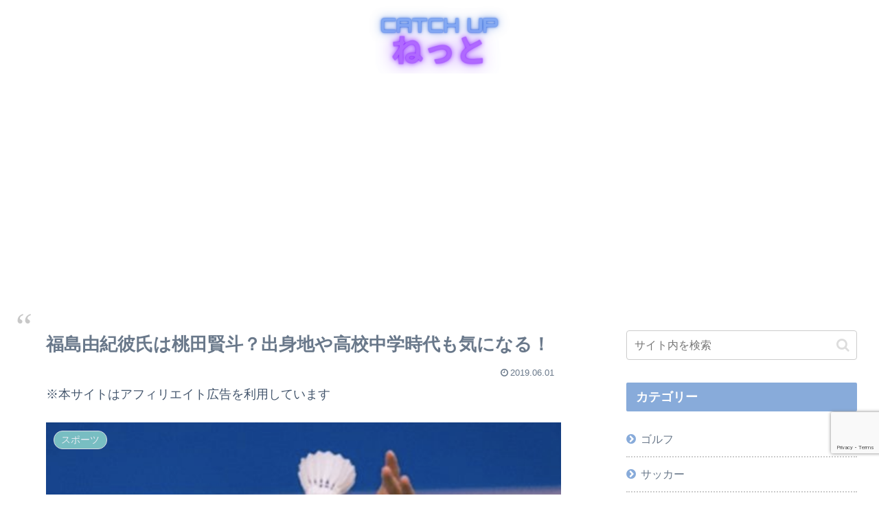

--- FILE ---
content_type: text/html; charset=utf-8
request_url: https://www.google.com/recaptcha/api2/anchor?ar=1&k=6LdBbN8UAAAAAEWVINFftwCE3x1dIh4E5wokAVuM&co=aHR0cHM6Ly9jYXRjaC11cC1uZXQuY29tOjQ0Mw..&hl=en&v=PoyoqOPhxBO7pBk68S4YbpHZ&size=invisible&anchor-ms=20000&execute-ms=30000&cb=29dgbsdf9var
body_size: 48716
content:
<!DOCTYPE HTML><html dir="ltr" lang="en"><head><meta http-equiv="Content-Type" content="text/html; charset=UTF-8">
<meta http-equiv="X-UA-Compatible" content="IE=edge">
<title>reCAPTCHA</title>
<style type="text/css">
/* cyrillic-ext */
@font-face {
  font-family: 'Roboto';
  font-style: normal;
  font-weight: 400;
  font-stretch: 100%;
  src: url(//fonts.gstatic.com/s/roboto/v48/KFO7CnqEu92Fr1ME7kSn66aGLdTylUAMa3GUBHMdazTgWw.woff2) format('woff2');
  unicode-range: U+0460-052F, U+1C80-1C8A, U+20B4, U+2DE0-2DFF, U+A640-A69F, U+FE2E-FE2F;
}
/* cyrillic */
@font-face {
  font-family: 'Roboto';
  font-style: normal;
  font-weight: 400;
  font-stretch: 100%;
  src: url(//fonts.gstatic.com/s/roboto/v48/KFO7CnqEu92Fr1ME7kSn66aGLdTylUAMa3iUBHMdazTgWw.woff2) format('woff2');
  unicode-range: U+0301, U+0400-045F, U+0490-0491, U+04B0-04B1, U+2116;
}
/* greek-ext */
@font-face {
  font-family: 'Roboto';
  font-style: normal;
  font-weight: 400;
  font-stretch: 100%;
  src: url(//fonts.gstatic.com/s/roboto/v48/KFO7CnqEu92Fr1ME7kSn66aGLdTylUAMa3CUBHMdazTgWw.woff2) format('woff2');
  unicode-range: U+1F00-1FFF;
}
/* greek */
@font-face {
  font-family: 'Roboto';
  font-style: normal;
  font-weight: 400;
  font-stretch: 100%;
  src: url(//fonts.gstatic.com/s/roboto/v48/KFO7CnqEu92Fr1ME7kSn66aGLdTylUAMa3-UBHMdazTgWw.woff2) format('woff2');
  unicode-range: U+0370-0377, U+037A-037F, U+0384-038A, U+038C, U+038E-03A1, U+03A3-03FF;
}
/* math */
@font-face {
  font-family: 'Roboto';
  font-style: normal;
  font-weight: 400;
  font-stretch: 100%;
  src: url(//fonts.gstatic.com/s/roboto/v48/KFO7CnqEu92Fr1ME7kSn66aGLdTylUAMawCUBHMdazTgWw.woff2) format('woff2');
  unicode-range: U+0302-0303, U+0305, U+0307-0308, U+0310, U+0312, U+0315, U+031A, U+0326-0327, U+032C, U+032F-0330, U+0332-0333, U+0338, U+033A, U+0346, U+034D, U+0391-03A1, U+03A3-03A9, U+03B1-03C9, U+03D1, U+03D5-03D6, U+03F0-03F1, U+03F4-03F5, U+2016-2017, U+2034-2038, U+203C, U+2040, U+2043, U+2047, U+2050, U+2057, U+205F, U+2070-2071, U+2074-208E, U+2090-209C, U+20D0-20DC, U+20E1, U+20E5-20EF, U+2100-2112, U+2114-2115, U+2117-2121, U+2123-214F, U+2190, U+2192, U+2194-21AE, U+21B0-21E5, U+21F1-21F2, U+21F4-2211, U+2213-2214, U+2216-22FF, U+2308-230B, U+2310, U+2319, U+231C-2321, U+2336-237A, U+237C, U+2395, U+239B-23B7, U+23D0, U+23DC-23E1, U+2474-2475, U+25AF, U+25B3, U+25B7, U+25BD, U+25C1, U+25CA, U+25CC, U+25FB, U+266D-266F, U+27C0-27FF, U+2900-2AFF, U+2B0E-2B11, U+2B30-2B4C, U+2BFE, U+3030, U+FF5B, U+FF5D, U+1D400-1D7FF, U+1EE00-1EEFF;
}
/* symbols */
@font-face {
  font-family: 'Roboto';
  font-style: normal;
  font-weight: 400;
  font-stretch: 100%;
  src: url(//fonts.gstatic.com/s/roboto/v48/KFO7CnqEu92Fr1ME7kSn66aGLdTylUAMaxKUBHMdazTgWw.woff2) format('woff2');
  unicode-range: U+0001-000C, U+000E-001F, U+007F-009F, U+20DD-20E0, U+20E2-20E4, U+2150-218F, U+2190, U+2192, U+2194-2199, U+21AF, U+21E6-21F0, U+21F3, U+2218-2219, U+2299, U+22C4-22C6, U+2300-243F, U+2440-244A, U+2460-24FF, U+25A0-27BF, U+2800-28FF, U+2921-2922, U+2981, U+29BF, U+29EB, U+2B00-2BFF, U+4DC0-4DFF, U+FFF9-FFFB, U+10140-1018E, U+10190-1019C, U+101A0, U+101D0-101FD, U+102E0-102FB, U+10E60-10E7E, U+1D2C0-1D2D3, U+1D2E0-1D37F, U+1F000-1F0FF, U+1F100-1F1AD, U+1F1E6-1F1FF, U+1F30D-1F30F, U+1F315, U+1F31C, U+1F31E, U+1F320-1F32C, U+1F336, U+1F378, U+1F37D, U+1F382, U+1F393-1F39F, U+1F3A7-1F3A8, U+1F3AC-1F3AF, U+1F3C2, U+1F3C4-1F3C6, U+1F3CA-1F3CE, U+1F3D4-1F3E0, U+1F3ED, U+1F3F1-1F3F3, U+1F3F5-1F3F7, U+1F408, U+1F415, U+1F41F, U+1F426, U+1F43F, U+1F441-1F442, U+1F444, U+1F446-1F449, U+1F44C-1F44E, U+1F453, U+1F46A, U+1F47D, U+1F4A3, U+1F4B0, U+1F4B3, U+1F4B9, U+1F4BB, U+1F4BF, U+1F4C8-1F4CB, U+1F4D6, U+1F4DA, U+1F4DF, U+1F4E3-1F4E6, U+1F4EA-1F4ED, U+1F4F7, U+1F4F9-1F4FB, U+1F4FD-1F4FE, U+1F503, U+1F507-1F50B, U+1F50D, U+1F512-1F513, U+1F53E-1F54A, U+1F54F-1F5FA, U+1F610, U+1F650-1F67F, U+1F687, U+1F68D, U+1F691, U+1F694, U+1F698, U+1F6AD, U+1F6B2, U+1F6B9-1F6BA, U+1F6BC, U+1F6C6-1F6CF, U+1F6D3-1F6D7, U+1F6E0-1F6EA, U+1F6F0-1F6F3, U+1F6F7-1F6FC, U+1F700-1F7FF, U+1F800-1F80B, U+1F810-1F847, U+1F850-1F859, U+1F860-1F887, U+1F890-1F8AD, U+1F8B0-1F8BB, U+1F8C0-1F8C1, U+1F900-1F90B, U+1F93B, U+1F946, U+1F984, U+1F996, U+1F9E9, U+1FA00-1FA6F, U+1FA70-1FA7C, U+1FA80-1FA89, U+1FA8F-1FAC6, U+1FACE-1FADC, U+1FADF-1FAE9, U+1FAF0-1FAF8, U+1FB00-1FBFF;
}
/* vietnamese */
@font-face {
  font-family: 'Roboto';
  font-style: normal;
  font-weight: 400;
  font-stretch: 100%;
  src: url(//fonts.gstatic.com/s/roboto/v48/KFO7CnqEu92Fr1ME7kSn66aGLdTylUAMa3OUBHMdazTgWw.woff2) format('woff2');
  unicode-range: U+0102-0103, U+0110-0111, U+0128-0129, U+0168-0169, U+01A0-01A1, U+01AF-01B0, U+0300-0301, U+0303-0304, U+0308-0309, U+0323, U+0329, U+1EA0-1EF9, U+20AB;
}
/* latin-ext */
@font-face {
  font-family: 'Roboto';
  font-style: normal;
  font-weight: 400;
  font-stretch: 100%;
  src: url(//fonts.gstatic.com/s/roboto/v48/KFO7CnqEu92Fr1ME7kSn66aGLdTylUAMa3KUBHMdazTgWw.woff2) format('woff2');
  unicode-range: U+0100-02BA, U+02BD-02C5, U+02C7-02CC, U+02CE-02D7, U+02DD-02FF, U+0304, U+0308, U+0329, U+1D00-1DBF, U+1E00-1E9F, U+1EF2-1EFF, U+2020, U+20A0-20AB, U+20AD-20C0, U+2113, U+2C60-2C7F, U+A720-A7FF;
}
/* latin */
@font-face {
  font-family: 'Roboto';
  font-style: normal;
  font-weight: 400;
  font-stretch: 100%;
  src: url(//fonts.gstatic.com/s/roboto/v48/KFO7CnqEu92Fr1ME7kSn66aGLdTylUAMa3yUBHMdazQ.woff2) format('woff2');
  unicode-range: U+0000-00FF, U+0131, U+0152-0153, U+02BB-02BC, U+02C6, U+02DA, U+02DC, U+0304, U+0308, U+0329, U+2000-206F, U+20AC, U+2122, U+2191, U+2193, U+2212, U+2215, U+FEFF, U+FFFD;
}
/* cyrillic-ext */
@font-face {
  font-family: 'Roboto';
  font-style: normal;
  font-weight: 500;
  font-stretch: 100%;
  src: url(//fonts.gstatic.com/s/roboto/v48/KFO7CnqEu92Fr1ME7kSn66aGLdTylUAMa3GUBHMdazTgWw.woff2) format('woff2');
  unicode-range: U+0460-052F, U+1C80-1C8A, U+20B4, U+2DE0-2DFF, U+A640-A69F, U+FE2E-FE2F;
}
/* cyrillic */
@font-face {
  font-family: 'Roboto';
  font-style: normal;
  font-weight: 500;
  font-stretch: 100%;
  src: url(//fonts.gstatic.com/s/roboto/v48/KFO7CnqEu92Fr1ME7kSn66aGLdTylUAMa3iUBHMdazTgWw.woff2) format('woff2');
  unicode-range: U+0301, U+0400-045F, U+0490-0491, U+04B0-04B1, U+2116;
}
/* greek-ext */
@font-face {
  font-family: 'Roboto';
  font-style: normal;
  font-weight: 500;
  font-stretch: 100%;
  src: url(//fonts.gstatic.com/s/roboto/v48/KFO7CnqEu92Fr1ME7kSn66aGLdTylUAMa3CUBHMdazTgWw.woff2) format('woff2');
  unicode-range: U+1F00-1FFF;
}
/* greek */
@font-face {
  font-family: 'Roboto';
  font-style: normal;
  font-weight: 500;
  font-stretch: 100%;
  src: url(//fonts.gstatic.com/s/roboto/v48/KFO7CnqEu92Fr1ME7kSn66aGLdTylUAMa3-UBHMdazTgWw.woff2) format('woff2');
  unicode-range: U+0370-0377, U+037A-037F, U+0384-038A, U+038C, U+038E-03A1, U+03A3-03FF;
}
/* math */
@font-face {
  font-family: 'Roboto';
  font-style: normal;
  font-weight: 500;
  font-stretch: 100%;
  src: url(//fonts.gstatic.com/s/roboto/v48/KFO7CnqEu92Fr1ME7kSn66aGLdTylUAMawCUBHMdazTgWw.woff2) format('woff2');
  unicode-range: U+0302-0303, U+0305, U+0307-0308, U+0310, U+0312, U+0315, U+031A, U+0326-0327, U+032C, U+032F-0330, U+0332-0333, U+0338, U+033A, U+0346, U+034D, U+0391-03A1, U+03A3-03A9, U+03B1-03C9, U+03D1, U+03D5-03D6, U+03F0-03F1, U+03F4-03F5, U+2016-2017, U+2034-2038, U+203C, U+2040, U+2043, U+2047, U+2050, U+2057, U+205F, U+2070-2071, U+2074-208E, U+2090-209C, U+20D0-20DC, U+20E1, U+20E5-20EF, U+2100-2112, U+2114-2115, U+2117-2121, U+2123-214F, U+2190, U+2192, U+2194-21AE, U+21B0-21E5, U+21F1-21F2, U+21F4-2211, U+2213-2214, U+2216-22FF, U+2308-230B, U+2310, U+2319, U+231C-2321, U+2336-237A, U+237C, U+2395, U+239B-23B7, U+23D0, U+23DC-23E1, U+2474-2475, U+25AF, U+25B3, U+25B7, U+25BD, U+25C1, U+25CA, U+25CC, U+25FB, U+266D-266F, U+27C0-27FF, U+2900-2AFF, U+2B0E-2B11, U+2B30-2B4C, U+2BFE, U+3030, U+FF5B, U+FF5D, U+1D400-1D7FF, U+1EE00-1EEFF;
}
/* symbols */
@font-face {
  font-family: 'Roboto';
  font-style: normal;
  font-weight: 500;
  font-stretch: 100%;
  src: url(//fonts.gstatic.com/s/roboto/v48/KFO7CnqEu92Fr1ME7kSn66aGLdTylUAMaxKUBHMdazTgWw.woff2) format('woff2');
  unicode-range: U+0001-000C, U+000E-001F, U+007F-009F, U+20DD-20E0, U+20E2-20E4, U+2150-218F, U+2190, U+2192, U+2194-2199, U+21AF, U+21E6-21F0, U+21F3, U+2218-2219, U+2299, U+22C4-22C6, U+2300-243F, U+2440-244A, U+2460-24FF, U+25A0-27BF, U+2800-28FF, U+2921-2922, U+2981, U+29BF, U+29EB, U+2B00-2BFF, U+4DC0-4DFF, U+FFF9-FFFB, U+10140-1018E, U+10190-1019C, U+101A0, U+101D0-101FD, U+102E0-102FB, U+10E60-10E7E, U+1D2C0-1D2D3, U+1D2E0-1D37F, U+1F000-1F0FF, U+1F100-1F1AD, U+1F1E6-1F1FF, U+1F30D-1F30F, U+1F315, U+1F31C, U+1F31E, U+1F320-1F32C, U+1F336, U+1F378, U+1F37D, U+1F382, U+1F393-1F39F, U+1F3A7-1F3A8, U+1F3AC-1F3AF, U+1F3C2, U+1F3C4-1F3C6, U+1F3CA-1F3CE, U+1F3D4-1F3E0, U+1F3ED, U+1F3F1-1F3F3, U+1F3F5-1F3F7, U+1F408, U+1F415, U+1F41F, U+1F426, U+1F43F, U+1F441-1F442, U+1F444, U+1F446-1F449, U+1F44C-1F44E, U+1F453, U+1F46A, U+1F47D, U+1F4A3, U+1F4B0, U+1F4B3, U+1F4B9, U+1F4BB, U+1F4BF, U+1F4C8-1F4CB, U+1F4D6, U+1F4DA, U+1F4DF, U+1F4E3-1F4E6, U+1F4EA-1F4ED, U+1F4F7, U+1F4F9-1F4FB, U+1F4FD-1F4FE, U+1F503, U+1F507-1F50B, U+1F50D, U+1F512-1F513, U+1F53E-1F54A, U+1F54F-1F5FA, U+1F610, U+1F650-1F67F, U+1F687, U+1F68D, U+1F691, U+1F694, U+1F698, U+1F6AD, U+1F6B2, U+1F6B9-1F6BA, U+1F6BC, U+1F6C6-1F6CF, U+1F6D3-1F6D7, U+1F6E0-1F6EA, U+1F6F0-1F6F3, U+1F6F7-1F6FC, U+1F700-1F7FF, U+1F800-1F80B, U+1F810-1F847, U+1F850-1F859, U+1F860-1F887, U+1F890-1F8AD, U+1F8B0-1F8BB, U+1F8C0-1F8C1, U+1F900-1F90B, U+1F93B, U+1F946, U+1F984, U+1F996, U+1F9E9, U+1FA00-1FA6F, U+1FA70-1FA7C, U+1FA80-1FA89, U+1FA8F-1FAC6, U+1FACE-1FADC, U+1FADF-1FAE9, U+1FAF0-1FAF8, U+1FB00-1FBFF;
}
/* vietnamese */
@font-face {
  font-family: 'Roboto';
  font-style: normal;
  font-weight: 500;
  font-stretch: 100%;
  src: url(//fonts.gstatic.com/s/roboto/v48/KFO7CnqEu92Fr1ME7kSn66aGLdTylUAMa3OUBHMdazTgWw.woff2) format('woff2');
  unicode-range: U+0102-0103, U+0110-0111, U+0128-0129, U+0168-0169, U+01A0-01A1, U+01AF-01B0, U+0300-0301, U+0303-0304, U+0308-0309, U+0323, U+0329, U+1EA0-1EF9, U+20AB;
}
/* latin-ext */
@font-face {
  font-family: 'Roboto';
  font-style: normal;
  font-weight: 500;
  font-stretch: 100%;
  src: url(//fonts.gstatic.com/s/roboto/v48/KFO7CnqEu92Fr1ME7kSn66aGLdTylUAMa3KUBHMdazTgWw.woff2) format('woff2');
  unicode-range: U+0100-02BA, U+02BD-02C5, U+02C7-02CC, U+02CE-02D7, U+02DD-02FF, U+0304, U+0308, U+0329, U+1D00-1DBF, U+1E00-1E9F, U+1EF2-1EFF, U+2020, U+20A0-20AB, U+20AD-20C0, U+2113, U+2C60-2C7F, U+A720-A7FF;
}
/* latin */
@font-face {
  font-family: 'Roboto';
  font-style: normal;
  font-weight: 500;
  font-stretch: 100%;
  src: url(//fonts.gstatic.com/s/roboto/v48/KFO7CnqEu92Fr1ME7kSn66aGLdTylUAMa3yUBHMdazQ.woff2) format('woff2');
  unicode-range: U+0000-00FF, U+0131, U+0152-0153, U+02BB-02BC, U+02C6, U+02DA, U+02DC, U+0304, U+0308, U+0329, U+2000-206F, U+20AC, U+2122, U+2191, U+2193, U+2212, U+2215, U+FEFF, U+FFFD;
}
/* cyrillic-ext */
@font-face {
  font-family: 'Roboto';
  font-style: normal;
  font-weight: 900;
  font-stretch: 100%;
  src: url(//fonts.gstatic.com/s/roboto/v48/KFO7CnqEu92Fr1ME7kSn66aGLdTylUAMa3GUBHMdazTgWw.woff2) format('woff2');
  unicode-range: U+0460-052F, U+1C80-1C8A, U+20B4, U+2DE0-2DFF, U+A640-A69F, U+FE2E-FE2F;
}
/* cyrillic */
@font-face {
  font-family: 'Roboto';
  font-style: normal;
  font-weight: 900;
  font-stretch: 100%;
  src: url(//fonts.gstatic.com/s/roboto/v48/KFO7CnqEu92Fr1ME7kSn66aGLdTylUAMa3iUBHMdazTgWw.woff2) format('woff2');
  unicode-range: U+0301, U+0400-045F, U+0490-0491, U+04B0-04B1, U+2116;
}
/* greek-ext */
@font-face {
  font-family: 'Roboto';
  font-style: normal;
  font-weight: 900;
  font-stretch: 100%;
  src: url(//fonts.gstatic.com/s/roboto/v48/KFO7CnqEu92Fr1ME7kSn66aGLdTylUAMa3CUBHMdazTgWw.woff2) format('woff2');
  unicode-range: U+1F00-1FFF;
}
/* greek */
@font-face {
  font-family: 'Roboto';
  font-style: normal;
  font-weight: 900;
  font-stretch: 100%;
  src: url(//fonts.gstatic.com/s/roboto/v48/KFO7CnqEu92Fr1ME7kSn66aGLdTylUAMa3-UBHMdazTgWw.woff2) format('woff2');
  unicode-range: U+0370-0377, U+037A-037F, U+0384-038A, U+038C, U+038E-03A1, U+03A3-03FF;
}
/* math */
@font-face {
  font-family: 'Roboto';
  font-style: normal;
  font-weight: 900;
  font-stretch: 100%;
  src: url(//fonts.gstatic.com/s/roboto/v48/KFO7CnqEu92Fr1ME7kSn66aGLdTylUAMawCUBHMdazTgWw.woff2) format('woff2');
  unicode-range: U+0302-0303, U+0305, U+0307-0308, U+0310, U+0312, U+0315, U+031A, U+0326-0327, U+032C, U+032F-0330, U+0332-0333, U+0338, U+033A, U+0346, U+034D, U+0391-03A1, U+03A3-03A9, U+03B1-03C9, U+03D1, U+03D5-03D6, U+03F0-03F1, U+03F4-03F5, U+2016-2017, U+2034-2038, U+203C, U+2040, U+2043, U+2047, U+2050, U+2057, U+205F, U+2070-2071, U+2074-208E, U+2090-209C, U+20D0-20DC, U+20E1, U+20E5-20EF, U+2100-2112, U+2114-2115, U+2117-2121, U+2123-214F, U+2190, U+2192, U+2194-21AE, U+21B0-21E5, U+21F1-21F2, U+21F4-2211, U+2213-2214, U+2216-22FF, U+2308-230B, U+2310, U+2319, U+231C-2321, U+2336-237A, U+237C, U+2395, U+239B-23B7, U+23D0, U+23DC-23E1, U+2474-2475, U+25AF, U+25B3, U+25B7, U+25BD, U+25C1, U+25CA, U+25CC, U+25FB, U+266D-266F, U+27C0-27FF, U+2900-2AFF, U+2B0E-2B11, U+2B30-2B4C, U+2BFE, U+3030, U+FF5B, U+FF5D, U+1D400-1D7FF, U+1EE00-1EEFF;
}
/* symbols */
@font-face {
  font-family: 'Roboto';
  font-style: normal;
  font-weight: 900;
  font-stretch: 100%;
  src: url(//fonts.gstatic.com/s/roboto/v48/KFO7CnqEu92Fr1ME7kSn66aGLdTylUAMaxKUBHMdazTgWw.woff2) format('woff2');
  unicode-range: U+0001-000C, U+000E-001F, U+007F-009F, U+20DD-20E0, U+20E2-20E4, U+2150-218F, U+2190, U+2192, U+2194-2199, U+21AF, U+21E6-21F0, U+21F3, U+2218-2219, U+2299, U+22C4-22C6, U+2300-243F, U+2440-244A, U+2460-24FF, U+25A0-27BF, U+2800-28FF, U+2921-2922, U+2981, U+29BF, U+29EB, U+2B00-2BFF, U+4DC0-4DFF, U+FFF9-FFFB, U+10140-1018E, U+10190-1019C, U+101A0, U+101D0-101FD, U+102E0-102FB, U+10E60-10E7E, U+1D2C0-1D2D3, U+1D2E0-1D37F, U+1F000-1F0FF, U+1F100-1F1AD, U+1F1E6-1F1FF, U+1F30D-1F30F, U+1F315, U+1F31C, U+1F31E, U+1F320-1F32C, U+1F336, U+1F378, U+1F37D, U+1F382, U+1F393-1F39F, U+1F3A7-1F3A8, U+1F3AC-1F3AF, U+1F3C2, U+1F3C4-1F3C6, U+1F3CA-1F3CE, U+1F3D4-1F3E0, U+1F3ED, U+1F3F1-1F3F3, U+1F3F5-1F3F7, U+1F408, U+1F415, U+1F41F, U+1F426, U+1F43F, U+1F441-1F442, U+1F444, U+1F446-1F449, U+1F44C-1F44E, U+1F453, U+1F46A, U+1F47D, U+1F4A3, U+1F4B0, U+1F4B3, U+1F4B9, U+1F4BB, U+1F4BF, U+1F4C8-1F4CB, U+1F4D6, U+1F4DA, U+1F4DF, U+1F4E3-1F4E6, U+1F4EA-1F4ED, U+1F4F7, U+1F4F9-1F4FB, U+1F4FD-1F4FE, U+1F503, U+1F507-1F50B, U+1F50D, U+1F512-1F513, U+1F53E-1F54A, U+1F54F-1F5FA, U+1F610, U+1F650-1F67F, U+1F687, U+1F68D, U+1F691, U+1F694, U+1F698, U+1F6AD, U+1F6B2, U+1F6B9-1F6BA, U+1F6BC, U+1F6C6-1F6CF, U+1F6D3-1F6D7, U+1F6E0-1F6EA, U+1F6F0-1F6F3, U+1F6F7-1F6FC, U+1F700-1F7FF, U+1F800-1F80B, U+1F810-1F847, U+1F850-1F859, U+1F860-1F887, U+1F890-1F8AD, U+1F8B0-1F8BB, U+1F8C0-1F8C1, U+1F900-1F90B, U+1F93B, U+1F946, U+1F984, U+1F996, U+1F9E9, U+1FA00-1FA6F, U+1FA70-1FA7C, U+1FA80-1FA89, U+1FA8F-1FAC6, U+1FACE-1FADC, U+1FADF-1FAE9, U+1FAF0-1FAF8, U+1FB00-1FBFF;
}
/* vietnamese */
@font-face {
  font-family: 'Roboto';
  font-style: normal;
  font-weight: 900;
  font-stretch: 100%;
  src: url(//fonts.gstatic.com/s/roboto/v48/KFO7CnqEu92Fr1ME7kSn66aGLdTylUAMa3OUBHMdazTgWw.woff2) format('woff2');
  unicode-range: U+0102-0103, U+0110-0111, U+0128-0129, U+0168-0169, U+01A0-01A1, U+01AF-01B0, U+0300-0301, U+0303-0304, U+0308-0309, U+0323, U+0329, U+1EA0-1EF9, U+20AB;
}
/* latin-ext */
@font-face {
  font-family: 'Roboto';
  font-style: normal;
  font-weight: 900;
  font-stretch: 100%;
  src: url(//fonts.gstatic.com/s/roboto/v48/KFO7CnqEu92Fr1ME7kSn66aGLdTylUAMa3KUBHMdazTgWw.woff2) format('woff2');
  unicode-range: U+0100-02BA, U+02BD-02C5, U+02C7-02CC, U+02CE-02D7, U+02DD-02FF, U+0304, U+0308, U+0329, U+1D00-1DBF, U+1E00-1E9F, U+1EF2-1EFF, U+2020, U+20A0-20AB, U+20AD-20C0, U+2113, U+2C60-2C7F, U+A720-A7FF;
}
/* latin */
@font-face {
  font-family: 'Roboto';
  font-style: normal;
  font-weight: 900;
  font-stretch: 100%;
  src: url(//fonts.gstatic.com/s/roboto/v48/KFO7CnqEu92Fr1ME7kSn66aGLdTylUAMa3yUBHMdazQ.woff2) format('woff2');
  unicode-range: U+0000-00FF, U+0131, U+0152-0153, U+02BB-02BC, U+02C6, U+02DA, U+02DC, U+0304, U+0308, U+0329, U+2000-206F, U+20AC, U+2122, U+2191, U+2193, U+2212, U+2215, U+FEFF, U+FFFD;
}

</style>
<link rel="stylesheet" type="text/css" href="https://www.gstatic.com/recaptcha/releases/PoyoqOPhxBO7pBk68S4YbpHZ/styles__ltr.css">
<script nonce="Js4y3uFkx2cRH2nsBb_nmA" type="text/javascript">window['__recaptcha_api'] = 'https://www.google.com/recaptcha/api2/';</script>
<script type="text/javascript" src="https://www.gstatic.com/recaptcha/releases/PoyoqOPhxBO7pBk68S4YbpHZ/recaptcha__en.js" nonce="Js4y3uFkx2cRH2nsBb_nmA">
      
    </script></head>
<body><div id="rc-anchor-alert" class="rc-anchor-alert"></div>
<input type="hidden" id="recaptcha-token" value="[base64]">
<script type="text/javascript" nonce="Js4y3uFkx2cRH2nsBb_nmA">
      recaptcha.anchor.Main.init("[\x22ainput\x22,[\x22bgdata\x22,\x22\x22,\[base64]/[base64]/[base64]/[base64]/[base64]/[base64]/[base64]/[base64]/[base64]/[base64]\\u003d\x22,\[base64]\\u003d\\u003d\x22,\x22w4Jvw7HCgcOww5rCm3hiYRjDrMO+THxHQ8Kvw7c1KX/CisOPwofCvAVFw5UIfUkmwowew7LCgcKOwq8OwrDCgcO3wrxiwo4iw6JmB1/DpC9zIBFnw5w/VHlwHMK7wofDqhB5TWUnwqLDuMKBNw8QHkYJwofDn8Kdw6bCmcOawrAGw4/DtcOZwptzeMKYw5HDnsKhwrbCgHNHw5jClMKPRcO/M8K5w5rDpcORTsOTbDw6bArDoSQVw7IqwrXDqU3DqArCt8OKw5TDnQfDscOccS/Dqht6wpQ/O8O2JETDqGPCkGtHEsOMFDbCoRFww4DCuz0Kw5HCkjXDoVtSwrhBfhcNwoEUwp1QWCDDlVV5dcOVw7sVwr/Dh8KEHMOyWcK1w5rDmsO9THBmw5nDp8K0w4NOw6DCs3PCpcOMw4lKwqNsw4/[base64]/[base64]/CisOHZT7CrzwvFcKDDlLCp8O5w6YUMcKfw5dYE8KPFMKIw6jDtMKCwr7CssOxw7tWcMKIwowWNSQHwqDCtMOXBihdeihTwpUPwod8YcKGdsK4w49zA8KwwrM9w4B7wpbCslMWw6Vow4k/IXofwobCsEREYMOhw7Jpw74Lw7V2ecOHw5jDosKFw4A8Q8OrM0PDrgPDs8ORwrnDgk/CqGvDs8KTw6TChhHDui/DhgXDssKLwovCr8OdAsKGw7k/[base64]/[base64]/DgcKoPHgkSMOpbMKAw4bCvkTDvsOGw4IYw5jChk7CpcO0G0XCtcOsbsK7KV/[base64]/w43DjMK+c30lYWjCt8OMEMOVwobCkcK2D8Kpw7EcZMOBUg7DmWLCo8K9fsOgw4DCqsKqwpJyegYNw6BLcDPDj8OXw4ZmIRrDpRbCq8KDwrBdXBMrwpnCoSYOwo1jPD/Dk8KWw4PCmmUSw7hrw4fCszHDsAN6w5/DvDHDn8KTw40pVcK8wo3Dr2DCkk/[base64]/wpJUwqXCncKWw5RPw6N+w44Rw73CpQpzw4kKwpMRw4wVScKjVsKkTMKGw7oWNcKBwrVUf8O7w58UwqV0wrYxw5LCp8Ova8ONw73Cjzkywq5Yw44xfCBAw6HDkcKwwrbDlgnCo8OcHcKgw6sVBcO6w6tYc2zCrMOHwq7CmTbCscK0C8Kvw6bDikfCncKewoI/wrXDgBdAbDMFS8O4wqM1wozCkMKOK8KfwpbCrsOgwpzCpsOYdj9/Z8KBE8KRcx8hUGzCrydwwoxKTFzDg8O7H8KuD8KtwoEqwojCvQZnw5fCrcKuRsOkdxjDmMK9w6ckVgvCnMOwYG1gwrEpdcOCw5wmw4/CmgzCqDrCmT/DqsKwJ8KlwpnCsTnDjMKpwoHDjBBZF8KCAcK/w6zDt3PDm8KdZMKjw6PChsKQGHtyw4/[base64]/DlkgMw6vCqictw4LDrHQzwqcJw7fCqljDpGdqOMKVwrAYBcO2HMKPP8KKwq83w5XCsBTCusOmKEkwM3rDklvChwtGwoFgQcOBIEJCMMOQwo3CmD18wo43w6TDgyN/[base64]/[base64]/U8OCw5UPOjt9NDLDjgdRw6TDlMO2AWTDtsKhC1dgLcOkw6HCtMKDw7/CnjPDscODKA3Ct8Kfw54Kwo/DkBfCgsOuHcO6w5QaYXUGwqfCsDpiURfDqwIbVkM1w4YCwrDCgcKDw6gKN2M+MGgnwpDDhnDCj2ooEMOPDSzDnMOKXw/[base64]/Jm7DnSzCjsOGw7rCqxJGVsOMwqJbAW1rUUPCrUgZfcKmw752wpAHfWDDnH/Du0Iqwo5Hw7fDvcOSwo7Dj8OmLi5zwpcAZMK0T1dVIV/CkXhjaQ0XwrwAZQNtaEBiTWtMGBsTw6gAJUbCr8O8csOqwqXDrSzDucO9O8OIdH90wrrDgMKEXjlewro+RcKww4PCo1TDusKke1fCicK6w5jDgsOOw5siwrTDmcOcdUwRw4zCmUTCqhjCrE8gZR8xaC06w73Cn8OBw6I+w7bCr8KlT0LDpcK3aDTCtQDDuG/DlRh+w5sQw73CtBFNw4TClB9SP1vCoywPeEvDsUF/w67CqMOqIcOiworCqcKZEsKoBMKhw717w4FMwrnCgzLCiiQIwpTCvDpfwrrCkxXDnsKsHcOHeXlCMMOIDzMOwqDChsO0w6gAXMKWRDHCoTnCimrCrcKVD1UPf8OuwpDClw/[base64]/[base64]/[base64]/wpwzdMOUwrvDiSTCm8KhwonDssOxNmgVLDrDqEzDpAgSA8KSPTTDqcKrwq0sOh4YworCqMKzcDfCuXxtw5LClBRfb8KzcsKaw51LwohMXQgXwoLClirCncOFAWQMIyoAIXnCk8OnTyDDmDLCg1w/R8O0wovChsKLBzxOwqoUwoXDsDZieR/Cjko+wo16w658XEBiasOaw7bDusKcwpFCwqfDicK2Hn7Do8O/wpsbwoPCv0rDmsOxXDXDgMKow5dmw5AkwrjCisKMwqodw7XCkEPDqcOnwpMwBxjCrMKQam/DgFVvSkbCkMOaJsK7Y8ONw6gmNMODwpgrYEtnfSrCtAE3QCtbw6BaZFEKcR8oFzhlw5spwq5SwqkYwo/Ckwsyw6Mlw4hTT8OIw5EcCsKeMsOFwoxkw65WVXhmwo5VI8K7w65Pw73Dp1Vhw5prSMOpIjdew4LClcOATsO9wowyKwgnU8KbKXfDl0J2w6/[base64]/DrsObwpDCkMKgwrDCuwfChX0TPTJlw7bDhsKew69BVXBCAUXDrH1DIMOvw5kjw6nDrcKGw7bCucONw6AcwpYwDsOmwqwpw4haBsObwpHCgybDicOdw5DDmMOGKcKKNsOzwo5JLMOnVsOWTVXDksK7w43DgCrCrcOUwq80wrzCr8K3w5/CtHlww7XCnsOMIMOyG8OpL8OnQMOnw7MPw4TCtMOCwp7DvsOlw5/Ch8K2NcOjwpN+w7NSG8OIw6AewonDkQgnZFJNw5Bgwrl+Ki9sScO8w4jDlMKGw5nChjLCn1w0M8O7SMOcUcKqw4LCh8OHWybDvG9mCjTDvsKwIsO+PFMed8O/R2fDm8OFW8KPwrbCscO0BMKGw7HDhFXDjCrCrXTCp8OdwpbCiMK+IFpMAHYQJBPCmsOIw4LCrcKOwr3DicO+aMKMOj9BKHUIwrImXMOENkLDjMKewoUww7fClENBwojCqsK/wqfCuyXDicO9w5TDr8O2w6NAwqJKDcKqwp3DuMK6N8OhGcO4wp/[base64]/w6oIVzdNNMO/[base64]/[base64]/w5IsMzcme8KQw4HDhMOVTMOsw4gUwrMUw4JQHMKpw6s/w6kfwolpPsOWPAlccsKXwpUZwo3DqMKBwrgfw67DrC3DqQDCmMO0BWNPXsOiK8KaAVE0w5QnwpAVw7YIwqkiwobChCvDisO7B8KMw4xiw5bCo8KvVcKzw7nDnixCRgLDpQrCmsK/[base64]/CoFsyw4jDv8OkJiDCv8Ogw5jCucOUwo/DrC3CoMKmWsOwCsKGwrnCtcKgw4rCvMKBw7fDl8K+wrFFYg8/w4vDvBzCqDhnX8KPOMKVwobCjcKCw6MtwoHCgcKpw4ALQAVHEDR8wrJVw6bDusOhe8KWOQDCjMKXwr/DocOFLsOZRsOdBsKCecKsainCrxvCuyHDu3/Cv8OhGjzDiXDDlcKPw6gSw43CigZ0w77Cs8KEa8KmO1R4U0h3w6dlScKYwp/Dp1NmBcK2wrYWw6lyM3XClFNYK204GCzCm3tQQWDDli/[base64]/DpsOUdSrDrGfCoFvCpsOrwqrCpsKqFxrCpcOdHiMTwr4ZCydVw78YeGDDhTDDrycjE8O0QsKXw4TCgUDCs8Oww53Dl1TDjX3DtxzClcOuw49yw4w0HEk/eMOIw5TCsQzDvMOhwr/DtWVgAxEAexjDnBBdw6LCqndmwpEuAWLCqsKOw6LDlcOMR1bCnC3CucOWC8O6PnYxwonDpsOIwonDqH8vXsOYA8O2wqDCsGfCjADDrV/[base64]/DvRbCvFFKdWQLRisBw69hAcKQTcOgw4x9WnLCocO9w6TDll/CmMOiUh9XKmrDg8K/wqNJw6E0w5rCtX9jS8KXV8K+WHPClFoBwonClMOWwq8wwqViWMOSw4pPwpt5wpRfcMOswqzDtsK0W8OvJW/CmRV3wrvCmTzCscKTw7RJP8KAw6LCvQQ5AX/DpDp9MGvDgmdOw5bCk8ODw7RuQCwfLcOPwo7Di8OoSsKsw5x6wpIqR8OcwqcSUsKYKlEnCSpZwpHCk8OhwrXCvMOSGR41wql/DcOKMCDDlmXCv8Kxw40RIU5nwrBwwqsqS8OFacK+w68pci9jBAvDl8KJUsKRJcKkMMK+wqA1wq8pw5vCp8KDw6VPOjfCqsOMw7MHKzHDlcOqw5/DisOuwrNaw6ZUXmvCuFbCj3/DlsOBw7PDhlJbLcKdw5HDhF4icAfCgzx2wpNYUcOfAgFRd3DDmUVEw4Bpwo/[base64]/JFvCo8OpCy0JwonCpyHCmGXDqEkaKClTwpXDuHI8N3rCjkbDkcOPezBywrYlEA8yU8KGU8K/MlfCpCHDscO3w6I5wpV4d1Jaw6Ujw77ClinCrjEAWcKXAm9mwrd2TMK/[base64]/DkcOVwoXChcOsR8KQN8O9IG8CwqcmwodfMFfCjnLChljCocOlw6khY8OyTHsswpIGL8ONBSguwpzCncOEw43CmcKWw5EvXcO4wrPDoV3DjsOdfMOxLivCl8KIaxzCi8KCw6J8wrXCtMOOwpIjHxLCtMKEYRE3w77CkyBmw4TDiUNoW3V8w64NwrFENMO1C3HCog/DgMOlw4rDtSpjw4HDrcOdw6vCh8OffsOfWjLClcKSwpzCvMOIw4IXwrbCgiEhek53w4fCucK9PiVgF8K+w4pKeF7DsMOiE0DDtk1IwqcCwrhnw4NJOiIYw5rDgsKIZAbDujUQwq/[base64]/DiFTCgF9IwpDDv07CtsOZe3k4XFFMRh3DnmZZwpLDkC/DkcODw7HDtjHDlsO7aMKmwpHCicOHHMOsNnnDmwsrZ8OBSl3DtcOGFcKZDcKUw6rChcKxwrBXwoHCvxDCl29VYzEfVkTCixrDhsOqSMKTw7jCkMOnw6bDlsOowqIsUXMvYQI3AlE7T8OiwpzCiSPDi3o+wplZwpXDksKpw4RFw6XCocKRKiwfw7pSZMKhdX/CpMK6QsOobHdfwqzDq1XDmsKIdk4MNcOzwq7DjjsOwq3Du8Oxw6Bzw6fCpVhkFsKsQ8OmHG3DqsKaVVV6wroYYcKpEkTDoEtVwr49wo9pwoRHWCTCjyvCqX3Dq3nCh2fDpsKQUTtxXgMQwp3CqGgYw7bCssOJw54ow57CuMO9dhlfw7B/wqpKIMKOJCXCmUPDs8Kma1BNFErDp8KRRQ/[base64]/DhcOXLMKIwofCkMOVw7MVaTLDtCJkw5x6wq1Wwqtqw4RNesKaNxTDrsO3w4vDq8O/[base64]/CtwAxwq7Dv17CvcKFX8Osw5XDuMKZwr3DoEcrwox1wrjChMOLM8Ktwp7CrjwyJEpdRsK3wq9ucDIIwqh9dsKIw6PChMKoAFDDn8KcQ8KQUsOHEU9xw5PCmsKSK1/Cs8KhFBLCksKQacK3wooCZCvCjMO5woTDicOSdsK/w70Ew7JlGgQAAwNQw77DocKTWFBSRMOEw4zCkMKxw7xlwqvCoXxpFMOrw6x9J0fCtMKjwr/CmCjDsCDDq8K+w5VpDwNbw4M3w5fDs8KFwopTwpbDrH1nworDm8KNP1Utw45iw7Uiw6l2wq4XN8Ozw7VGQFYVMGTCiFI9MVgOwpDCoV1SUkXDmzDDv8O4GsKzSgvCjl5gacKZwpnCtxkow5nCrBnCmMK1W8KQCF4GBMKDwpo+wqErSMOnAMOxAw/DocK8QEMBwqXCtDJ/CcOBw5bCpcORw4XDoMK2w5Zkw54PwqVaw6lwwpLDqnx2wqBbFB3Cl8O8KMO4wptrw5LDsmlgwqIcwrrDrkTCrmfCicK9w4hDPMK+ZcKXRRvDt8K2RcOqwqJjw4rCqEx0wphadVfDsgMnwp4KIkVmZX/DrsKTw7/CvsKAIwZTw4HCo0UBF8O4RUkHwp1OwrTDjFvDpFHDh3rCkMOPwqMEw4tZwp7CtMOFTMKLcjrDrcO7wrErw54Vw6JVw7sSwpc6w4cZw4MdEwFpw4E6WDc6GWzCtlpxwobDn8O9w5/CtMKmZsOiBMO+wrRHwqlJVVDDlDBKLCkkw4zCrVYtw4DDk8Ouw6kKA3wHwozCpsOgbl/ClsK2P8KVFBLDskUeBTDDo8O7Nkl6W8Oubn3DncO2dsKddlDCr1JPworDnMOhNMKQwonDigDDqcKaeUnCkWwHw7lnwrpVwoRaaMOXBF4qdBM3w6MvHh/[base64]/ChnzCmnxfLz8hw7zDr8O4w7VQwrgqw6fDisKZCgjDk8Ohwokzwql0EMOlMlHCrcOHwqfDt8OTwrzDvT8Uw7/CmUYlwoQLAwTCj8K1AxZuYCE2PcOOasOWPmYjCcKgw5XCpFhOwqZ7B1HCljcDw4LCkCXDgsKON0VIwqjDhSRLw6TClVgYZ2TCmw/[base64]/[base64]/[base64]/DtsKgHcK8TAvCjsOaw4vCj8Oyw6TDm8K6w7nCoznDusOPwqYmwq/CicOkVGXCuC0OKMKuwrrCrsOmwoQcwp1QWMOKwqcNB8O8GcOGwrPCv25Rw4DDhcOcTcKCwoRtIgMVwpFrw6TCrcOvwoDDoRjCq8KnTxnDjMOfwozDs1w2w7V+wq4odsKew5MAwpjDuwArZwNCw57CmALDoVk4woZ1wqDDpMKdD8KGwpQNw6FIfMOsw6I4w6A2w5rDhV/CvMKXw4B3Jycrw6pFEQnDq3HCl1MdBl5vw7h0QGgHwq5kOMKlKsOQwqLCsFbCrsKGwoHDg8OOwp93cDbCsE1qwqsYNsO4wp/CtF55AXrCpcK9J8KqBgEuw6bClV3CvFVuwpdYwrrCvcOgTBBrYw1jUsO1BcKDKMKcw4HCp8O1wpcewpRbUE3CsMOnJysBwr/DqcKQSi0lXcKlUHLCong1wpgGdsO1wqwOw7tLBWVzJ0Anw4wnCcKSw6rDhxkTOhbCpsK/aUzCpMO5w6QQOhp3F1PDjkzCnsKXw4XDj8KrAsOqw4kDw6fCj8K1KMOSdcO1Jk1zwqlhLcODw65Sw7XClXPCmMKzJMKJwo/Dg2TDpkzCpcKefyVaw6EsbxnDqVvDszDDusKTVXIwwq7DsmrCoMOpw7LDm8KQJjYMd8KYw4rCsj/[base64]/CusO0wrDCtGvDkXFTKC5kaDJmw6pbGsOmwqRewq3DiHo8AnbCklhUw7sAwqR0w6nDmD3CtlEBw7DCm2Ehwo7DsQ/DvUgewoN2w6Yyw64oQFzCoMKsXMOAwrfCt8OjwqANwqsIRh4CXxhDQnXCly5DIsOxw77DjlN/FR3DrR0uXMKLw6vDgsK+c8O7w6B6w7AtwpvCjQdaw7BLOzRRXSt0YMObFsOwwoFhwrrDq8Oow7tJLcOkw71KTcOjw4l2LiEHwpVzw7/CoMObDcOlwqrDgMOpw77CvcOVVXksL33ChxF6EsOzw4HDkBPDqjTDsAnCtMOrwoYaCgvDm1nDtcKAZ8OCw7gQw6cLw7vCrsKaw5psXB7CrBFEaykpwqHDoMKTCsO9wpXCqyF3wqo/[base64]/DoA8ywqsmw6Now5wTw5x6RAHCsU4SO8OCw6HCk8OvYcKWWBLDoH13w7wswrbCi8O4YWt1w5DDnMKUH23Cm8Krw4vCp2DDp8KgwrMqKcK2w6VHRSLDlMKLwrPCiSbCmQLDl8OSDFXCpcOBR3jDrcOnw5A0wp/CgDBXwr7Cr3vDhzHDmMKOwqbDiXN8w5TDpMKBwrDDoXPCucO1wr3DgsOXbMK+FiUuMMObbEldC3wvw7Z/w4LDlTjCk2PDvcOOFgbDhBvCkMOKVMKGwpPCosOvw7Unw4HDnXzCukowTkE/w7HDmR/DlsOQwo3CvsKOVcONw7oSZVhMwoEgFm5yNRJEN8OxPy3Dm8KWVQ8fwogUw5XDnsOMQMKwcXzCozBNw7EjNm/CrFBHRcOIwovDkXLCmnVQdsOQSipfworDg2Ilw4QKRsOvwqDCkcOBecObw4rClA/DskQPw7k1wp3DisOsw61vH8KCw7PCkcKIw48wfMKrU8OKKF7CuGHDs8KGwqNiU8OubsKSw7sudsObw6nDkQMNw4TDmD3CnVsbFQRkwpArQcKRw7/DvmTCjcKbwpfDnCQpKsO4ScKfOH7CpjnCgzgWOjrDg3JKK8OTIyjDo8OOwrFtCVjCok/DpQ3ClMOQMMKGPsKLw6TDlcO6wrsyAmp6w6zChMOBcsKmNSIswo8Fw6/DhFckw5vCh8OMwqjCsMKqwrIbBWEwFsOEWcKuwojCnsKKCDXDg8KPw44aVMKBwpR4w606w5HDu8O/[base64]/DqsKTw6IxwrHCuU05KsOydEMRwqJ4H8OkRyXCmcOWQiLDk2YSwrpPR8KhI8OKw4VTdcKHch/[base64]/Dh8O2C0cJEhdtw4/[base64]/CusO3w5jCqsO1w543wo5KwprDvMKfwpvCmsK1wrEEw4TChh3CnTUnw7nCpcOww4LDm8O1w5zDusK/U0XCqsKbQV0WCMKiAcKIIzXDvsKow5Jtw5bCp8OiwpTDkVNxV8KUAcKRwpjCqcK/[base64]/CqcOGMsOnwrNsSRHDmAvClVrDpWhcYUzCiXDDiMKXX3Ynw59VwqTChFgtWDgeTsKhEzrClcOZbcOcwqo3ScO0wokbw6LDjcO4w5ANw4sYw54ZfMKRw5AzKk/DnyNSw5QZw7/[base64]/TsOtw6TDhkTDm8OHwrDCqlFjdgnDqcK4PQHDhXN8LRLDqsODwqDDvMOBwqzCoDDCvMKaCRHCo8Kywp8Uw7HDi1Fqw4AZDMKkeMOgwpPDocK7Y0xrw6zDggMSaBlBYMKZwppgbcObwp3DnVTDhDZxd8OOAzXClMOfwq/DhcKNworDpkNiWwhyQzlaG8K2w7BpdH3DnMOBMsKHYyHChjrCvyTCpcOVw5zCgxnDn8K3wr3CksOgMMKNE8OuNAvCizwiccKWw4/DjcO8wpPDt8OYw7cowpksw67Dk8OkG8Knwo3CvhPDucKKRg7DhsOqw6ZAIBDCk8O5N8KqPsOEw7bDvsKKSC3CjWjDoMKfw6ctwrVDw7VyJmc2IR0swrvCkgbDvzRkShdVw4swZDcjBsK/Nn1Kw7ElECENwqMhaMOBVMKvVgDDpVLDvMKMw6XDr2fCv8OuABQkO2fCksO9w5LDssKlT8OjZcOIw4jCi2LDocKWIGrCo8KFDcOJw7nDh8O9RV/CvyfDvCTCucO+YMKpccOBUcK3woENPsK0w73Cn8KrBjLDiTIJwpHCvml6woJ6w5vDicKOw4wIcsK1w4DDmBHDu3zDu8ORN2NNUcOPw7DDjcODCUtBw7fCncKwwrQ+OsO5w6nDuHUIw5/DgwUWwrzDiigWwrxVAcKWw6s7w5tFeMOkeFzCgnZFacKww5nCvMOKwqzChcOIwrVbVj3CoMOpwqzCgR9RfcO+w45CVsObw75oVsO/w7LDlBdEw6ErwpfCsQ9odMOEwpnDrMOlCcKbwrHCicKsL8OFw43DhXQXBGRde3XClsOxwrNNCsOWN0d8w6rDuUnDvTDDnQIeR8KjwootcMKTw5IAw4/Ct8KuP2rDpcKKQUnCgDXCn8OhAcOvw4zCq2ZKwpPCr8OMwozDhcK1wr/ChFRjGsO7O1l0w7XCrcKUwqbDq8OOwqXDtsKQwoNww69ucMKfw7XCiRwNUlInw5Q+csKowpnCgsKfwql+wrPCqMOINcOOworCiMOoRWLDiMKkwrsyw5wUw4pDdl4cwrZxFysxOMKTQF/[base64]/[base64]/[base64]/GsKGw7ZpTQ3DjcKxw7LDncK6wrxbw5/ClF0qY8K3w4lwURfDmMKiXsKhwpPDvMK6YsOjK8K/wpdRUU5lwovDsSZRF8OowobDtAkiUsKIw6xAwr4IIwgwwrIvGRs7w75gwqQxDQVXwo/Cv8OXwoM7w7s2URrCpcO/fgfCh8K6IMO9w4PCgxAvAMK4wrEbw5xIw7Aww4omB07DjGvDjcKeDMO9w68AW8KrwqjCk8O4wrA0woIXUhAvwpjDpMOWJzsHaC/CmMKiw4oAw5IUdVEcw5bCmsKEw5fDiV7ClsKzwokiFsOeYF5SND5mworCtSzCoMODB8Oaw5NNwoJ1wrZtC3fCuANfGkRmL33CvSPDscOQwoN8w5nCu8OSf8KYw4Ubw5DDjgbCkQ3DljMsTG1uFsO+MWR3wqrCsnBZMsOJwrEmQkTDllJOw5FNwrRpKy/DojE1w6/DrcKbwp0rIMKMw5gTSz3Dl3QDIkJFwoHCrMKgU34xw5HDlcKDwprCvsOaVcKIw6HCgcOFw5N4w4zCkMOww5oHwqXCtcOyw7bDsxxFwrPCqRbDhsOQOUbCsl/DoBzClAwcCsKqGHjDsBJmwp9ow5p2w5XDpn4gwo1fwqzCmMKow4lfwpjDhsK2CS5JJ8K1KcOkGMKPw4TCrlrCoy7ClCAMwqzDtkLDgG4dZ8Kjw4XCkMO8w4vCmMOTw7vCi8OGV8KBwqXDrgzDrC3CrsO7T8KoFcKjKBVOw7fDim/CsMOvJ8OyXMK+ATITbsO7aMOUSivDvQR/QMKWw7nDm8O2w73Ct0cGw7oMw6oewoAAwp/CsWXCgjsswo3DnFvCj8OpTxkgw5xHw70ZwrZTDsKgwq08LsK1wqzCi8Oxd8K9fQJ2w4LCrcKVADJyMnHChcKTw7zCrzvDrTLDqsKEMhjCgcOUw6rCigQZM8Oiwr08UV0CYcO4w4DDg0/Dtnskw5NddcKCVjN0wqXDoMOJeEMjXyTDuMKLHVTCoADCv8KdRsO0Wns5wq5IdsKjwq/CkR9eO8OeF8KTN2zClcKmwpp9w4HChCTDvMObwrlEbAgKwpDCtcKwwoQyw4xTNcO/[base64]/DhMK4BMOPDsOfwr7DtmHDiwtfw5/DnAPChMKVwoASRsOew5ZswqkowpnDrMO5w4fDg8KENcOBEg8pM8KPPFIpTMKVw57Dnh/Cu8OUwrXCkMOuBBjCtw1yeMOEKwXCu8OJIcKPYnHCv8KsfcOhBMKIwp/DqRgfw74XwpnDisOUwrlfRlnDscOfw7x5FTt7w79ITsOdeBTCrMOhYn88w4XCvE4CEcOvUUHDqMO8w7LCvxDCtlXCjsO9wqTCoUkResK3Gj7DjmvDg8KPw5p3wrLCu8O5wrULN1zDjDtHwqcOC8OkMHZpcMKIwqZVSMO+wrPDpsOCF3HCuMK8w7/[base64]/ClcKPwoM5w4TCiRXCq8OHwrjCgMKww602OSDCokR0c8OsdMOob8KQHMOSR8OTw7BrEQXDlMKHXsO6fBJHDcKpw6Y1w7/[base64]/ClsKOwowRwqjDgU7DhkpKw4BAdgzDpMK/AsO3w5HDizoISSpnTsOgecK6DzDCucOHWcKlw6pCHcKlw45SdcK+woMNBRfDoMO2w7XCtsOgw7smZQRNwqXDq1MwXHfCuDp4wqR1wrzCvm95wq9yLidFw4oxwpTDm8Klw4LDgylKwp8nGcKFw54lGMOwwo/Cq8K3b8O8w78sC0IUw63Do8OfdQ/CnMKnw4NVwrvDm10Kw7NybsKgwqTClsKkPMOGQDHCmRNQUUvDkMKULGfCl3TDhMO5w73Di8ObwqEzVA7DlWfCk18fwpJHYcKATcKqAFzDvMOjw59Zwo1cXhbCnmXCnMO/DDllQiA7Ew7Cg8Oewo16wonCtsKPw58mHQVwOltLUsO3L8Ogw4EzXcKaw6EHwqNLw6nDpynDuxbCl8O+Rm0Aw7rCri5mwo/DtcK1w6k6w6lyB8KowqUJCMKpw6ICw7TDvsONQcOMw67DnsOGYcODKsKiccOLBnTCryDCnGcTw6PCmG5oEnvDvsKUDsO8wpZtwrQ9K8O6wqXCs8OlVBvCjHRww6/Ctx/DpHcWwrJyw5zCnXEwTQVlw5TDv1gSwoTChcK1woUHwrIbw4nCvcKPQSkyV0zCmEJ0A8KELcKjRgnCocORXgl+w5HCjsKMw6/CnEbChsKiC3U6wrd9wqXCunLDqMO0w7/CisKdwrzCvcKQwq1WNsKxEms8wpETQSdnw5QDw63CvcOcwqkwOsKyYcKAG8KIFRTCkGfCjkA4w6LDssK0PQ4+RDrCnSkkEWDCk8KCH2PDmw/[base64]/DvEMUwpzDjWnDr05LwpEdw50QDBM/ESrDrjTDmcOuP8OPWBXDj8KHw5ZgBWALw5/[base64]/ecOOb10MwrzDpHXCocOZPBXCjQnCoTZlw6rDl2jDjcKgwo3CiWEcecOkaMO0w7p5EsKaw4Uwa8KLwp/CsAtebgM3W23Cqis4w5cOdAEJZBMrw5UkwrXDs0JkJMODTwPDjjrCikzDjMKRY8KVw6pARxgEwqYbd3gXbcOEeEM3w4vDgA5/wrRGFMKCKRw/P8Osw7jDgsOzw4jDjsOMNMOrwpAdWMKUw5DDpcKxwrXDlEkDdyzDq0sPwpvCjifDhwsnw4IlMMO9wqTCjsOOw5XCk8KIC2TDoykxw7/DlsOAKsOowqkqw7TDhx3DuhrDmHnCjGIYDcOWQljCmj1QwonDolw7w61kw6sJbGfCmsONVcKbcsKBWMKJT8KJa8KCAC1WBsK5VsOuEU5Ow6vDmgLCi3nCowLChVTDrGBmw70hYsORSVoCwp/DpQ1MCkPCjF4zwqzDn2TDjcKwwr7Du3sIw4fCjycbwo/[base64]/DulXDj8KpJ8KcHEgIwrgWccOFwosOBcOnJmYgwp3Dj8KVwrpAw7YbVWbDvHEzwr3ChMKxwqvDvcOTw7BVQ2HClsKKdHsHw4jCk8K9QxpLcMOkw5XDnQ3ClsKdclIqwo/CocKfasOibWTCosORwrzDlcKFwrHCv0VQw7dhA05Sw4EXY2crEVPDtsO2OU3CoFTCo2fDhMOLCmPDhsKhdBTCnmrCm39JCsO1woPCjXLDg3Q3MVDDjlTCqMKZwrkFWVBMcMKSRsKrw4vDpcOrCVXCmRzDgcOjJMKBwqHDk8KdZTTDnHDDjSddwr/CtcOeMcOcWCpfU2HDpsKgFMKMcMKcUFLDq8OTO8OtGz/[base64]/[base64]/DnH/[base64]/DlcKZwrAteynDpMK/w749w5YPAcOGXsOOVAzDlA5uCsOYw6PDujhUa8OGLMOWw78te8OFwoQqPFgDwpcIBXvCkcO5wodZbRTDpH1gHhHDux4BE8OAwq/Crgk3w6vCnMKBw5YkF8KTw77Dg8O9DMO+w5/DojvDnTIPdcKewps9w5tRHsKZwo4dQMKpw6TCh3MPRT7DjCNIa38twrnCqlHCr8Ouw5nDuy4OYcK7J13Cq1rDhxnDlgzDoArDksK9w7fDnwpiwo8SE8OzwrnCvDLCosODcMOnw4/DuCokc0/DjsKFw6vDrEkGHg3DscKTW8K1w65owqbDrMKwe3fCkn/DsjvCgsKowpvDq20zc8OvMsOtMcKtwo9awofCihHDucK5w4YqGsKMUsKsY8KfdsKlw71Qw4NSwrlpc8OUwr7Dl8Khw7ZNwozDmcOhw6IAwo8Cw6B7wpPDonVww6wkwr/DsMKbwpPClArCi3TDvAjDgQPCr8ORwqHDmsOWwpxmc3MjH1IzVCvDn1vDuMOswrfCqMKhGsO2w6AxbhDCuHABRA/[base64]/Cl3zCpVfDuCbDjH0/IS8kJHPDpz8hBMOcwo7Ctj/CjcOhKsKqZ8Ofw5nDssKJNcKcw7tLwpfDviXCm8KcZiIqAyI1wpQfLCRNw7cowrpLAsKoV8OvwoolGlDDk0nCrUTCtsOaw4NfRgpZwq7Dt8KBDMOUDMK7wqrDgcK+ZFsLKAHCmVTCjsKxTMOuWcKqBmjCrMKrRsOXDMKdMcOJw4jDoQLCsGcjacOAwqnCo13DhjgNwo/DgMOGw7PCqsKUL0HChcKywpM6w7rCmcO9w5/DklnCicOEw67DoibDtsKGw73DrFrDvMKbVE7CgsKwwofDikHDvATCqDZpw7RrNcOxfsO3w7fDmBfCl8OKw7x8XsKmwpLCj8KPCUAYwpvDiF3CucKtw6JRwp8XM8K5EsK7DMO/QT4VwqZQJsK+woPCtkDCnTRuwrDDqsKHFMOtw60Ea8K2Xh5Swrs3wrQgfcKdNcK0ecOIdUVQwrHChsOUEk46YnJINDBGTUrClHolDMKECsOtw7nDncKFfjRrXcO/Mzs/[base64]/DvsKcecOiR8KOOMKSw7/Dtz/[base64]/DsHgiFmxRwovDgsOFCMOwAX3DtsKAw4V/w7vDhMOeEsKnwrdIw5kUPUwdwohRHwzCoizCmyrDiHzDoh7Dk1d/wqTCqDnCqsOYw5HCsj/[base64]/[base64]/[base64]/CusOnbjJawq7Do8KWbl7CmiB9w43Do1Fbwow3dkfCqwM5w64AC1rDmEjCvzDDsVtzYVQWScK6w7ZUKcOWNhLDmsKWwpXDhcOeHcO5b8K4wqnDmD/DgsOGN1syw7zDmQzDs8K5NMKNP8Omw63DtMKHO8KIw4HCl8OnScOvw4PCrMK2wqTCoMOvewJtw4nCgCrCoMK/w45wNsKzw5F8fMOrDMO7IHHCssOgWsOaSMOdwqhOTcKCwpHDv0BYwp5KCnUPV8O2SSfDuXg3M8OZZMOAw43DuQ/CthHDokEwwobCtGsUworCsWRWOBfDt8OAw515w5ZjYhHCt0B/w4TCmFw3OHLDucO1wqHDkGp1d8Kmw5A3w57Dn8K1w5fDocOOEcKTwqMEDsKoT8KaTMKcPDAGwqTCm8KrEsKAZhdtJ8OcIx/DsMOPw5IjWBbCiXXCnSzCnsOLw4TDqBvCknfCqMOUwot6w7xDwpE6wrDCpsKFwprCoRt1w7gAaHvDlsKDwrhHYy8JYG1EWkHDv8OXW3UkXid/YsOFEMOzA8KuUh7ChsO+KSzDk8KBKcK/wprDp1xVMCcAwoQMQMOfwpDCkz1oIsKcdGrDoMKOwqZXw5lmNcOhIznDlSHCqBkCw6IJw5TDiMOWw6XDgmMDBlVrUsOiB8OjOcONw4rDlStowoTChMO/[base64]/CthIKf8OQw71NwqVUUcK6wqTCiCPDjQnDvsKDw6DDryVFX2tywqnDtUQGw7nChUrCnU3CqxB+wrZNJsKuw44cw4AHw6ApRcKhw6zCmsKWw50eVkXDhMOhITEiCsKFUMORKQ/Ds8OfOsKMFSYvfMKSGDrCncOYw77DjsOmMHbDucO1w43Du8KNIgpnwpTCq1DDh0E/w5s6K8Kqw7ZiwpwGRMKZw5XCmw3Dkg8jwprDs8KEHDfDqMOgw4s0FMKuGT7DgkfDpcO4wobDkzXCgMKjewrDi2TDqh1xQcKTw60Ww4kxw580wolXw60ub1BbARhje8Kkw67DvsKiYk7DpVbClcKmw5BIwqDClcKLCgPCo1RBZsKDAcOoATnDlAAoMsOHcw/[base64]/[base64]/CmANtEjXDiyrDrBhswqjDihQ6Bz/DmsKdURlEw4xIT8KMGm7CqCl0K8Kdw4pqw4zDp8K7VwvCk8KFw5ZoEMOhVkvDozohwoVBw7xuVjckwq7Cg8Olwo0DX30+LWLDlcKEcsOoScOTwqw2MwUdw5QHwqjCnl0Mw6HDo8K+IcOND8KRA8KUQV/CnUtvX2nDg8KqwrdzMcOhw7TCtMK0b2vCpxDDicOALMK4wo0KwqzClcOcwp7CgMKoe8OHwrfDoWEAcsKPwqLChsOMCH/Cj2s3GcKZFChbwpfDisOvXUbDgSokUsObwoZzZiEzeQTDsMKfw69EWcOSL2XCqDPDu8KWw7Niwo00woHCv2TDsV5twrXCscO3wo4XDsKQfcO2HTLCksK1Y3FTwpJZJFs9TW7CgsK3wrErQFxbDcKEw7TCjE/DusKjw6Fjw7V6wqvDkMKyKxo+WcOOexLDuxLCgcOyw6AAaUzCmMKMFGTDrsO2wr1Nw5V2w5hRHEnCrcOWCsKpBMK0XV4EwpHDphIkNBHCuA94DsKeUBx8woLDscKCF1PCkMKYOcK/wprDq8OoGcKgwow2w4/CrsOgd8OPw5fCi8KRQsKnJ1XCrT/ClTZ6UMKww53DiMKnw6UUwoZDcsKCw5F3ZwLDvAJcG8O5A8KDdQATw7hHHsOzQMKTwpvCkMKUwrdBbSfCiMOfw7/CiTHCuW7Dr8OIUsOlwqrDoF7CkEbDkmTCh3YHwrQMecOdw73CtcObw6M7wobDjsOqbxUuw4Nyf8K+IVdbwokKw4zDlGNiU3vCiW7ChMKzwqBuYMOww5gYw68Fw6DDsMKeN2xVwo/DqUkcdMO3HMKEEcOjwoDCuFUKaMKJwqPCtcO7Rk54w5rDlsOQwpwZXMOKw5LCgCAaanDCvxjDtMOBw5cww4zCjMKzwoLDtSPDn3PCkB/DjMOiwolFw6NsW8KOwoFFTQM8ccK6A1U5\x22],null,[\x22conf\x22,null,\x226LdBbN8UAAAAAEWVINFftwCE3x1dIh4E5wokAVuM\x22,0,null,null,null,1,[21,125,63,73,95,87,41,43,42,83,102,105,109,121],[1017145,536],0,null,null,null,null,0,null,0,null,700,1,null,0,\[base64]/76lBhmnigkZhAoZnOKMAhk\\u003d\x22,0,0,null,null,1,null,0,0,null,null,null,0],\x22https://catch-up-net.com:443\x22,null,[3,1,1],null,null,null,1,3600,[\x22https://www.google.com/intl/en/policies/privacy/\x22,\x22https://www.google.com/intl/en/policies/terms/\x22],\x22AIKV20IxELvkZSk22nAJIjcKIN7088laniOgiRE3t1E\\u003d\x22,1,0,null,1,1768708242648,0,0,[240,122,8,17],null,[94,239,45,102],\x22RC-fy1qIYSQUa2aPw\x22,null,null,null,null,null,\x220dAFcWeA4R89C92XmYOetWZx47TUQkNcn82tyIJn5m-2Yd4aLnOzachMvDOA7lDlQmUdFZfj-huzhB6SaNwGq5cNDbUhLMaqCEhg\x22,1768791042731]");
    </script></body></html>

--- FILE ---
content_type: text/html; charset=utf-8
request_url: https://www.google.com/recaptcha/api2/anchor?ar=1&k=6Ld_Ni0aAAAAAFi7p7RAT1ee1-txAQ_zxbkLiIO1&co=aHR0cHM6Ly9jYXRjaC11cC1uZXQuY29tOjQ0Mw..&hl=en&v=PoyoqOPhxBO7pBk68S4YbpHZ&size=invisible&badge=bottomright&anchor-ms=20000&execute-ms=30000&cb=jz2ut2lw37lu
body_size: 48495
content:
<!DOCTYPE HTML><html dir="ltr" lang="en"><head><meta http-equiv="Content-Type" content="text/html; charset=UTF-8">
<meta http-equiv="X-UA-Compatible" content="IE=edge">
<title>reCAPTCHA</title>
<style type="text/css">
/* cyrillic-ext */
@font-face {
  font-family: 'Roboto';
  font-style: normal;
  font-weight: 400;
  font-stretch: 100%;
  src: url(//fonts.gstatic.com/s/roboto/v48/KFO7CnqEu92Fr1ME7kSn66aGLdTylUAMa3GUBHMdazTgWw.woff2) format('woff2');
  unicode-range: U+0460-052F, U+1C80-1C8A, U+20B4, U+2DE0-2DFF, U+A640-A69F, U+FE2E-FE2F;
}
/* cyrillic */
@font-face {
  font-family: 'Roboto';
  font-style: normal;
  font-weight: 400;
  font-stretch: 100%;
  src: url(//fonts.gstatic.com/s/roboto/v48/KFO7CnqEu92Fr1ME7kSn66aGLdTylUAMa3iUBHMdazTgWw.woff2) format('woff2');
  unicode-range: U+0301, U+0400-045F, U+0490-0491, U+04B0-04B1, U+2116;
}
/* greek-ext */
@font-face {
  font-family: 'Roboto';
  font-style: normal;
  font-weight: 400;
  font-stretch: 100%;
  src: url(//fonts.gstatic.com/s/roboto/v48/KFO7CnqEu92Fr1ME7kSn66aGLdTylUAMa3CUBHMdazTgWw.woff2) format('woff2');
  unicode-range: U+1F00-1FFF;
}
/* greek */
@font-face {
  font-family: 'Roboto';
  font-style: normal;
  font-weight: 400;
  font-stretch: 100%;
  src: url(//fonts.gstatic.com/s/roboto/v48/KFO7CnqEu92Fr1ME7kSn66aGLdTylUAMa3-UBHMdazTgWw.woff2) format('woff2');
  unicode-range: U+0370-0377, U+037A-037F, U+0384-038A, U+038C, U+038E-03A1, U+03A3-03FF;
}
/* math */
@font-face {
  font-family: 'Roboto';
  font-style: normal;
  font-weight: 400;
  font-stretch: 100%;
  src: url(//fonts.gstatic.com/s/roboto/v48/KFO7CnqEu92Fr1ME7kSn66aGLdTylUAMawCUBHMdazTgWw.woff2) format('woff2');
  unicode-range: U+0302-0303, U+0305, U+0307-0308, U+0310, U+0312, U+0315, U+031A, U+0326-0327, U+032C, U+032F-0330, U+0332-0333, U+0338, U+033A, U+0346, U+034D, U+0391-03A1, U+03A3-03A9, U+03B1-03C9, U+03D1, U+03D5-03D6, U+03F0-03F1, U+03F4-03F5, U+2016-2017, U+2034-2038, U+203C, U+2040, U+2043, U+2047, U+2050, U+2057, U+205F, U+2070-2071, U+2074-208E, U+2090-209C, U+20D0-20DC, U+20E1, U+20E5-20EF, U+2100-2112, U+2114-2115, U+2117-2121, U+2123-214F, U+2190, U+2192, U+2194-21AE, U+21B0-21E5, U+21F1-21F2, U+21F4-2211, U+2213-2214, U+2216-22FF, U+2308-230B, U+2310, U+2319, U+231C-2321, U+2336-237A, U+237C, U+2395, U+239B-23B7, U+23D0, U+23DC-23E1, U+2474-2475, U+25AF, U+25B3, U+25B7, U+25BD, U+25C1, U+25CA, U+25CC, U+25FB, U+266D-266F, U+27C0-27FF, U+2900-2AFF, U+2B0E-2B11, U+2B30-2B4C, U+2BFE, U+3030, U+FF5B, U+FF5D, U+1D400-1D7FF, U+1EE00-1EEFF;
}
/* symbols */
@font-face {
  font-family: 'Roboto';
  font-style: normal;
  font-weight: 400;
  font-stretch: 100%;
  src: url(//fonts.gstatic.com/s/roboto/v48/KFO7CnqEu92Fr1ME7kSn66aGLdTylUAMaxKUBHMdazTgWw.woff2) format('woff2');
  unicode-range: U+0001-000C, U+000E-001F, U+007F-009F, U+20DD-20E0, U+20E2-20E4, U+2150-218F, U+2190, U+2192, U+2194-2199, U+21AF, U+21E6-21F0, U+21F3, U+2218-2219, U+2299, U+22C4-22C6, U+2300-243F, U+2440-244A, U+2460-24FF, U+25A0-27BF, U+2800-28FF, U+2921-2922, U+2981, U+29BF, U+29EB, U+2B00-2BFF, U+4DC0-4DFF, U+FFF9-FFFB, U+10140-1018E, U+10190-1019C, U+101A0, U+101D0-101FD, U+102E0-102FB, U+10E60-10E7E, U+1D2C0-1D2D3, U+1D2E0-1D37F, U+1F000-1F0FF, U+1F100-1F1AD, U+1F1E6-1F1FF, U+1F30D-1F30F, U+1F315, U+1F31C, U+1F31E, U+1F320-1F32C, U+1F336, U+1F378, U+1F37D, U+1F382, U+1F393-1F39F, U+1F3A7-1F3A8, U+1F3AC-1F3AF, U+1F3C2, U+1F3C4-1F3C6, U+1F3CA-1F3CE, U+1F3D4-1F3E0, U+1F3ED, U+1F3F1-1F3F3, U+1F3F5-1F3F7, U+1F408, U+1F415, U+1F41F, U+1F426, U+1F43F, U+1F441-1F442, U+1F444, U+1F446-1F449, U+1F44C-1F44E, U+1F453, U+1F46A, U+1F47D, U+1F4A3, U+1F4B0, U+1F4B3, U+1F4B9, U+1F4BB, U+1F4BF, U+1F4C8-1F4CB, U+1F4D6, U+1F4DA, U+1F4DF, U+1F4E3-1F4E6, U+1F4EA-1F4ED, U+1F4F7, U+1F4F9-1F4FB, U+1F4FD-1F4FE, U+1F503, U+1F507-1F50B, U+1F50D, U+1F512-1F513, U+1F53E-1F54A, U+1F54F-1F5FA, U+1F610, U+1F650-1F67F, U+1F687, U+1F68D, U+1F691, U+1F694, U+1F698, U+1F6AD, U+1F6B2, U+1F6B9-1F6BA, U+1F6BC, U+1F6C6-1F6CF, U+1F6D3-1F6D7, U+1F6E0-1F6EA, U+1F6F0-1F6F3, U+1F6F7-1F6FC, U+1F700-1F7FF, U+1F800-1F80B, U+1F810-1F847, U+1F850-1F859, U+1F860-1F887, U+1F890-1F8AD, U+1F8B0-1F8BB, U+1F8C0-1F8C1, U+1F900-1F90B, U+1F93B, U+1F946, U+1F984, U+1F996, U+1F9E9, U+1FA00-1FA6F, U+1FA70-1FA7C, U+1FA80-1FA89, U+1FA8F-1FAC6, U+1FACE-1FADC, U+1FADF-1FAE9, U+1FAF0-1FAF8, U+1FB00-1FBFF;
}
/* vietnamese */
@font-face {
  font-family: 'Roboto';
  font-style: normal;
  font-weight: 400;
  font-stretch: 100%;
  src: url(//fonts.gstatic.com/s/roboto/v48/KFO7CnqEu92Fr1ME7kSn66aGLdTylUAMa3OUBHMdazTgWw.woff2) format('woff2');
  unicode-range: U+0102-0103, U+0110-0111, U+0128-0129, U+0168-0169, U+01A0-01A1, U+01AF-01B0, U+0300-0301, U+0303-0304, U+0308-0309, U+0323, U+0329, U+1EA0-1EF9, U+20AB;
}
/* latin-ext */
@font-face {
  font-family: 'Roboto';
  font-style: normal;
  font-weight: 400;
  font-stretch: 100%;
  src: url(//fonts.gstatic.com/s/roboto/v48/KFO7CnqEu92Fr1ME7kSn66aGLdTylUAMa3KUBHMdazTgWw.woff2) format('woff2');
  unicode-range: U+0100-02BA, U+02BD-02C5, U+02C7-02CC, U+02CE-02D7, U+02DD-02FF, U+0304, U+0308, U+0329, U+1D00-1DBF, U+1E00-1E9F, U+1EF2-1EFF, U+2020, U+20A0-20AB, U+20AD-20C0, U+2113, U+2C60-2C7F, U+A720-A7FF;
}
/* latin */
@font-face {
  font-family: 'Roboto';
  font-style: normal;
  font-weight: 400;
  font-stretch: 100%;
  src: url(//fonts.gstatic.com/s/roboto/v48/KFO7CnqEu92Fr1ME7kSn66aGLdTylUAMa3yUBHMdazQ.woff2) format('woff2');
  unicode-range: U+0000-00FF, U+0131, U+0152-0153, U+02BB-02BC, U+02C6, U+02DA, U+02DC, U+0304, U+0308, U+0329, U+2000-206F, U+20AC, U+2122, U+2191, U+2193, U+2212, U+2215, U+FEFF, U+FFFD;
}
/* cyrillic-ext */
@font-face {
  font-family: 'Roboto';
  font-style: normal;
  font-weight: 500;
  font-stretch: 100%;
  src: url(//fonts.gstatic.com/s/roboto/v48/KFO7CnqEu92Fr1ME7kSn66aGLdTylUAMa3GUBHMdazTgWw.woff2) format('woff2');
  unicode-range: U+0460-052F, U+1C80-1C8A, U+20B4, U+2DE0-2DFF, U+A640-A69F, U+FE2E-FE2F;
}
/* cyrillic */
@font-face {
  font-family: 'Roboto';
  font-style: normal;
  font-weight: 500;
  font-stretch: 100%;
  src: url(//fonts.gstatic.com/s/roboto/v48/KFO7CnqEu92Fr1ME7kSn66aGLdTylUAMa3iUBHMdazTgWw.woff2) format('woff2');
  unicode-range: U+0301, U+0400-045F, U+0490-0491, U+04B0-04B1, U+2116;
}
/* greek-ext */
@font-face {
  font-family: 'Roboto';
  font-style: normal;
  font-weight: 500;
  font-stretch: 100%;
  src: url(//fonts.gstatic.com/s/roboto/v48/KFO7CnqEu92Fr1ME7kSn66aGLdTylUAMa3CUBHMdazTgWw.woff2) format('woff2');
  unicode-range: U+1F00-1FFF;
}
/* greek */
@font-face {
  font-family: 'Roboto';
  font-style: normal;
  font-weight: 500;
  font-stretch: 100%;
  src: url(//fonts.gstatic.com/s/roboto/v48/KFO7CnqEu92Fr1ME7kSn66aGLdTylUAMa3-UBHMdazTgWw.woff2) format('woff2');
  unicode-range: U+0370-0377, U+037A-037F, U+0384-038A, U+038C, U+038E-03A1, U+03A3-03FF;
}
/* math */
@font-face {
  font-family: 'Roboto';
  font-style: normal;
  font-weight: 500;
  font-stretch: 100%;
  src: url(//fonts.gstatic.com/s/roboto/v48/KFO7CnqEu92Fr1ME7kSn66aGLdTylUAMawCUBHMdazTgWw.woff2) format('woff2');
  unicode-range: U+0302-0303, U+0305, U+0307-0308, U+0310, U+0312, U+0315, U+031A, U+0326-0327, U+032C, U+032F-0330, U+0332-0333, U+0338, U+033A, U+0346, U+034D, U+0391-03A1, U+03A3-03A9, U+03B1-03C9, U+03D1, U+03D5-03D6, U+03F0-03F1, U+03F4-03F5, U+2016-2017, U+2034-2038, U+203C, U+2040, U+2043, U+2047, U+2050, U+2057, U+205F, U+2070-2071, U+2074-208E, U+2090-209C, U+20D0-20DC, U+20E1, U+20E5-20EF, U+2100-2112, U+2114-2115, U+2117-2121, U+2123-214F, U+2190, U+2192, U+2194-21AE, U+21B0-21E5, U+21F1-21F2, U+21F4-2211, U+2213-2214, U+2216-22FF, U+2308-230B, U+2310, U+2319, U+231C-2321, U+2336-237A, U+237C, U+2395, U+239B-23B7, U+23D0, U+23DC-23E1, U+2474-2475, U+25AF, U+25B3, U+25B7, U+25BD, U+25C1, U+25CA, U+25CC, U+25FB, U+266D-266F, U+27C0-27FF, U+2900-2AFF, U+2B0E-2B11, U+2B30-2B4C, U+2BFE, U+3030, U+FF5B, U+FF5D, U+1D400-1D7FF, U+1EE00-1EEFF;
}
/* symbols */
@font-face {
  font-family: 'Roboto';
  font-style: normal;
  font-weight: 500;
  font-stretch: 100%;
  src: url(//fonts.gstatic.com/s/roboto/v48/KFO7CnqEu92Fr1ME7kSn66aGLdTylUAMaxKUBHMdazTgWw.woff2) format('woff2');
  unicode-range: U+0001-000C, U+000E-001F, U+007F-009F, U+20DD-20E0, U+20E2-20E4, U+2150-218F, U+2190, U+2192, U+2194-2199, U+21AF, U+21E6-21F0, U+21F3, U+2218-2219, U+2299, U+22C4-22C6, U+2300-243F, U+2440-244A, U+2460-24FF, U+25A0-27BF, U+2800-28FF, U+2921-2922, U+2981, U+29BF, U+29EB, U+2B00-2BFF, U+4DC0-4DFF, U+FFF9-FFFB, U+10140-1018E, U+10190-1019C, U+101A0, U+101D0-101FD, U+102E0-102FB, U+10E60-10E7E, U+1D2C0-1D2D3, U+1D2E0-1D37F, U+1F000-1F0FF, U+1F100-1F1AD, U+1F1E6-1F1FF, U+1F30D-1F30F, U+1F315, U+1F31C, U+1F31E, U+1F320-1F32C, U+1F336, U+1F378, U+1F37D, U+1F382, U+1F393-1F39F, U+1F3A7-1F3A8, U+1F3AC-1F3AF, U+1F3C2, U+1F3C4-1F3C6, U+1F3CA-1F3CE, U+1F3D4-1F3E0, U+1F3ED, U+1F3F1-1F3F3, U+1F3F5-1F3F7, U+1F408, U+1F415, U+1F41F, U+1F426, U+1F43F, U+1F441-1F442, U+1F444, U+1F446-1F449, U+1F44C-1F44E, U+1F453, U+1F46A, U+1F47D, U+1F4A3, U+1F4B0, U+1F4B3, U+1F4B9, U+1F4BB, U+1F4BF, U+1F4C8-1F4CB, U+1F4D6, U+1F4DA, U+1F4DF, U+1F4E3-1F4E6, U+1F4EA-1F4ED, U+1F4F7, U+1F4F9-1F4FB, U+1F4FD-1F4FE, U+1F503, U+1F507-1F50B, U+1F50D, U+1F512-1F513, U+1F53E-1F54A, U+1F54F-1F5FA, U+1F610, U+1F650-1F67F, U+1F687, U+1F68D, U+1F691, U+1F694, U+1F698, U+1F6AD, U+1F6B2, U+1F6B9-1F6BA, U+1F6BC, U+1F6C6-1F6CF, U+1F6D3-1F6D7, U+1F6E0-1F6EA, U+1F6F0-1F6F3, U+1F6F7-1F6FC, U+1F700-1F7FF, U+1F800-1F80B, U+1F810-1F847, U+1F850-1F859, U+1F860-1F887, U+1F890-1F8AD, U+1F8B0-1F8BB, U+1F8C0-1F8C1, U+1F900-1F90B, U+1F93B, U+1F946, U+1F984, U+1F996, U+1F9E9, U+1FA00-1FA6F, U+1FA70-1FA7C, U+1FA80-1FA89, U+1FA8F-1FAC6, U+1FACE-1FADC, U+1FADF-1FAE9, U+1FAF0-1FAF8, U+1FB00-1FBFF;
}
/* vietnamese */
@font-face {
  font-family: 'Roboto';
  font-style: normal;
  font-weight: 500;
  font-stretch: 100%;
  src: url(//fonts.gstatic.com/s/roboto/v48/KFO7CnqEu92Fr1ME7kSn66aGLdTylUAMa3OUBHMdazTgWw.woff2) format('woff2');
  unicode-range: U+0102-0103, U+0110-0111, U+0128-0129, U+0168-0169, U+01A0-01A1, U+01AF-01B0, U+0300-0301, U+0303-0304, U+0308-0309, U+0323, U+0329, U+1EA0-1EF9, U+20AB;
}
/* latin-ext */
@font-face {
  font-family: 'Roboto';
  font-style: normal;
  font-weight: 500;
  font-stretch: 100%;
  src: url(//fonts.gstatic.com/s/roboto/v48/KFO7CnqEu92Fr1ME7kSn66aGLdTylUAMa3KUBHMdazTgWw.woff2) format('woff2');
  unicode-range: U+0100-02BA, U+02BD-02C5, U+02C7-02CC, U+02CE-02D7, U+02DD-02FF, U+0304, U+0308, U+0329, U+1D00-1DBF, U+1E00-1E9F, U+1EF2-1EFF, U+2020, U+20A0-20AB, U+20AD-20C0, U+2113, U+2C60-2C7F, U+A720-A7FF;
}
/* latin */
@font-face {
  font-family: 'Roboto';
  font-style: normal;
  font-weight: 500;
  font-stretch: 100%;
  src: url(//fonts.gstatic.com/s/roboto/v48/KFO7CnqEu92Fr1ME7kSn66aGLdTylUAMa3yUBHMdazQ.woff2) format('woff2');
  unicode-range: U+0000-00FF, U+0131, U+0152-0153, U+02BB-02BC, U+02C6, U+02DA, U+02DC, U+0304, U+0308, U+0329, U+2000-206F, U+20AC, U+2122, U+2191, U+2193, U+2212, U+2215, U+FEFF, U+FFFD;
}
/* cyrillic-ext */
@font-face {
  font-family: 'Roboto';
  font-style: normal;
  font-weight: 900;
  font-stretch: 100%;
  src: url(//fonts.gstatic.com/s/roboto/v48/KFO7CnqEu92Fr1ME7kSn66aGLdTylUAMa3GUBHMdazTgWw.woff2) format('woff2');
  unicode-range: U+0460-052F, U+1C80-1C8A, U+20B4, U+2DE0-2DFF, U+A640-A69F, U+FE2E-FE2F;
}
/* cyrillic */
@font-face {
  font-family: 'Roboto';
  font-style: normal;
  font-weight: 900;
  font-stretch: 100%;
  src: url(//fonts.gstatic.com/s/roboto/v48/KFO7CnqEu92Fr1ME7kSn66aGLdTylUAMa3iUBHMdazTgWw.woff2) format('woff2');
  unicode-range: U+0301, U+0400-045F, U+0490-0491, U+04B0-04B1, U+2116;
}
/* greek-ext */
@font-face {
  font-family: 'Roboto';
  font-style: normal;
  font-weight: 900;
  font-stretch: 100%;
  src: url(//fonts.gstatic.com/s/roboto/v48/KFO7CnqEu92Fr1ME7kSn66aGLdTylUAMa3CUBHMdazTgWw.woff2) format('woff2');
  unicode-range: U+1F00-1FFF;
}
/* greek */
@font-face {
  font-family: 'Roboto';
  font-style: normal;
  font-weight: 900;
  font-stretch: 100%;
  src: url(//fonts.gstatic.com/s/roboto/v48/KFO7CnqEu92Fr1ME7kSn66aGLdTylUAMa3-UBHMdazTgWw.woff2) format('woff2');
  unicode-range: U+0370-0377, U+037A-037F, U+0384-038A, U+038C, U+038E-03A1, U+03A3-03FF;
}
/* math */
@font-face {
  font-family: 'Roboto';
  font-style: normal;
  font-weight: 900;
  font-stretch: 100%;
  src: url(//fonts.gstatic.com/s/roboto/v48/KFO7CnqEu92Fr1ME7kSn66aGLdTylUAMawCUBHMdazTgWw.woff2) format('woff2');
  unicode-range: U+0302-0303, U+0305, U+0307-0308, U+0310, U+0312, U+0315, U+031A, U+0326-0327, U+032C, U+032F-0330, U+0332-0333, U+0338, U+033A, U+0346, U+034D, U+0391-03A1, U+03A3-03A9, U+03B1-03C9, U+03D1, U+03D5-03D6, U+03F0-03F1, U+03F4-03F5, U+2016-2017, U+2034-2038, U+203C, U+2040, U+2043, U+2047, U+2050, U+2057, U+205F, U+2070-2071, U+2074-208E, U+2090-209C, U+20D0-20DC, U+20E1, U+20E5-20EF, U+2100-2112, U+2114-2115, U+2117-2121, U+2123-214F, U+2190, U+2192, U+2194-21AE, U+21B0-21E5, U+21F1-21F2, U+21F4-2211, U+2213-2214, U+2216-22FF, U+2308-230B, U+2310, U+2319, U+231C-2321, U+2336-237A, U+237C, U+2395, U+239B-23B7, U+23D0, U+23DC-23E1, U+2474-2475, U+25AF, U+25B3, U+25B7, U+25BD, U+25C1, U+25CA, U+25CC, U+25FB, U+266D-266F, U+27C0-27FF, U+2900-2AFF, U+2B0E-2B11, U+2B30-2B4C, U+2BFE, U+3030, U+FF5B, U+FF5D, U+1D400-1D7FF, U+1EE00-1EEFF;
}
/* symbols */
@font-face {
  font-family: 'Roboto';
  font-style: normal;
  font-weight: 900;
  font-stretch: 100%;
  src: url(//fonts.gstatic.com/s/roboto/v48/KFO7CnqEu92Fr1ME7kSn66aGLdTylUAMaxKUBHMdazTgWw.woff2) format('woff2');
  unicode-range: U+0001-000C, U+000E-001F, U+007F-009F, U+20DD-20E0, U+20E2-20E4, U+2150-218F, U+2190, U+2192, U+2194-2199, U+21AF, U+21E6-21F0, U+21F3, U+2218-2219, U+2299, U+22C4-22C6, U+2300-243F, U+2440-244A, U+2460-24FF, U+25A0-27BF, U+2800-28FF, U+2921-2922, U+2981, U+29BF, U+29EB, U+2B00-2BFF, U+4DC0-4DFF, U+FFF9-FFFB, U+10140-1018E, U+10190-1019C, U+101A0, U+101D0-101FD, U+102E0-102FB, U+10E60-10E7E, U+1D2C0-1D2D3, U+1D2E0-1D37F, U+1F000-1F0FF, U+1F100-1F1AD, U+1F1E6-1F1FF, U+1F30D-1F30F, U+1F315, U+1F31C, U+1F31E, U+1F320-1F32C, U+1F336, U+1F378, U+1F37D, U+1F382, U+1F393-1F39F, U+1F3A7-1F3A8, U+1F3AC-1F3AF, U+1F3C2, U+1F3C4-1F3C6, U+1F3CA-1F3CE, U+1F3D4-1F3E0, U+1F3ED, U+1F3F1-1F3F3, U+1F3F5-1F3F7, U+1F408, U+1F415, U+1F41F, U+1F426, U+1F43F, U+1F441-1F442, U+1F444, U+1F446-1F449, U+1F44C-1F44E, U+1F453, U+1F46A, U+1F47D, U+1F4A3, U+1F4B0, U+1F4B3, U+1F4B9, U+1F4BB, U+1F4BF, U+1F4C8-1F4CB, U+1F4D6, U+1F4DA, U+1F4DF, U+1F4E3-1F4E6, U+1F4EA-1F4ED, U+1F4F7, U+1F4F9-1F4FB, U+1F4FD-1F4FE, U+1F503, U+1F507-1F50B, U+1F50D, U+1F512-1F513, U+1F53E-1F54A, U+1F54F-1F5FA, U+1F610, U+1F650-1F67F, U+1F687, U+1F68D, U+1F691, U+1F694, U+1F698, U+1F6AD, U+1F6B2, U+1F6B9-1F6BA, U+1F6BC, U+1F6C6-1F6CF, U+1F6D3-1F6D7, U+1F6E0-1F6EA, U+1F6F0-1F6F3, U+1F6F7-1F6FC, U+1F700-1F7FF, U+1F800-1F80B, U+1F810-1F847, U+1F850-1F859, U+1F860-1F887, U+1F890-1F8AD, U+1F8B0-1F8BB, U+1F8C0-1F8C1, U+1F900-1F90B, U+1F93B, U+1F946, U+1F984, U+1F996, U+1F9E9, U+1FA00-1FA6F, U+1FA70-1FA7C, U+1FA80-1FA89, U+1FA8F-1FAC6, U+1FACE-1FADC, U+1FADF-1FAE9, U+1FAF0-1FAF8, U+1FB00-1FBFF;
}
/* vietnamese */
@font-face {
  font-family: 'Roboto';
  font-style: normal;
  font-weight: 900;
  font-stretch: 100%;
  src: url(//fonts.gstatic.com/s/roboto/v48/KFO7CnqEu92Fr1ME7kSn66aGLdTylUAMa3OUBHMdazTgWw.woff2) format('woff2');
  unicode-range: U+0102-0103, U+0110-0111, U+0128-0129, U+0168-0169, U+01A0-01A1, U+01AF-01B0, U+0300-0301, U+0303-0304, U+0308-0309, U+0323, U+0329, U+1EA0-1EF9, U+20AB;
}
/* latin-ext */
@font-face {
  font-family: 'Roboto';
  font-style: normal;
  font-weight: 900;
  font-stretch: 100%;
  src: url(//fonts.gstatic.com/s/roboto/v48/KFO7CnqEu92Fr1ME7kSn66aGLdTylUAMa3KUBHMdazTgWw.woff2) format('woff2');
  unicode-range: U+0100-02BA, U+02BD-02C5, U+02C7-02CC, U+02CE-02D7, U+02DD-02FF, U+0304, U+0308, U+0329, U+1D00-1DBF, U+1E00-1E9F, U+1EF2-1EFF, U+2020, U+20A0-20AB, U+20AD-20C0, U+2113, U+2C60-2C7F, U+A720-A7FF;
}
/* latin */
@font-face {
  font-family: 'Roboto';
  font-style: normal;
  font-weight: 900;
  font-stretch: 100%;
  src: url(//fonts.gstatic.com/s/roboto/v48/KFO7CnqEu92Fr1ME7kSn66aGLdTylUAMa3yUBHMdazQ.woff2) format('woff2');
  unicode-range: U+0000-00FF, U+0131, U+0152-0153, U+02BB-02BC, U+02C6, U+02DA, U+02DC, U+0304, U+0308, U+0329, U+2000-206F, U+20AC, U+2122, U+2191, U+2193, U+2212, U+2215, U+FEFF, U+FFFD;
}

</style>
<link rel="stylesheet" type="text/css" href="https://www.gstatic.com/recaptcha/releases/PoyoqOPhxBO7pBk68S4YbpHZ/styles__ltr.css">
<script nonce="YkWUDVzTaXaggU__Ee0gTw" type="text/javascript">window['__recaptcha_api'] = 'https://www.google.com/recaptcha/api2/';</script>
<script type="text/javascript" src="https://www.gstatic.com/recaptcha/releases/PoyoqOPhxBO7pBk68S4YbpHZ/recaptcha__en.js" nonce="YkWUDVzTaXaggU__Ee0gTw">
      
    </script></head>
<body><div id="rc-anchor-alert" class="rc-anchor-alert"></div>
<input type="hidden" id="recaptcha-token" value="[base64]">
<script type="text/javascript" nonce="YkWUDVzTaXaggU__Ee0gTw">
      recaptcha.anchor.Main.init("[\x22ainput\x22,[\x22bgdata\x22,\x22\x22,\[base64]/[base64]/[base64]/[base64]/[base64]/[base64]/[base64]/[base64]/[base64]/[base64]\\u003d\x22,\[base64]\x22,\[base64]/aEnCpsO9Dk7CjVJXwrEMwrN4w5JEBhc+w6rDksKgQhjDlgw+wpvCvA19WMK6w6bCiMKIw5J/[base64]/Du2DDk2cHw5LCrHXCgMOKKFcwBgJ9QljDg1pswq7Dh1PDncO+w7rDpRfDhMO2acKYwp7CicOxOsOIJQDDnzQiRsOVXEzDkMOoU8KMLsK2w5/CjMKnwoIQwpTCmWHChjxUUWtMVm7DkUnDn8OUR8OAw57CmMKgwrXCr8OswoV7ZkwLMjkrWHcnY8OEwoHCiiXDnVsAwoN7w4bDosKLw6AWw7fCscKReTAxw5gBT8KlQCzDt8OPGMK7XiNSw7jDoibDr8KudHMrEcOxwpLDlxUzwozDpMOxw7NWw7jCtD9/CcK9bsO9AmLDssKWRURiwqkGcMOTO1vDtHBewqMzwqY3wpFWSzjCrjjCqlvDtSrDkmvDgcODBydreB8GwrvDvlkOw6DCkMO/w64Nwo3DrMOxYEoyw5ZwwrVsfsKRKnLCsF3DusKEXk9CJEzDksK3djLCrnsuw4E5w6oQDBE/D17CpMKpXmnCrcK1eMKfdcO1wpR5acKOXXIDw4HDnnDDjgwlw5UPRQ1Iw6tjwrXDsk/DmRMSFEVNw7vDu8KDw6Qxwoc2D8KkwqMvwrfCk8O2w7vDowbDgsOIw6TCpFICCRXCrcOSw59TbMO7w5tDw7PCsRJkw7VddG1/OMO9wqVLwoDCisKkw4pue8KlOcObesKTInx+w54Xw4/[base64]/[base64]/[base64]/CrSFkw5lEw7jCtnTDjTzCn8KHwpIHO8OtOsOMFQDDscOPZsKBw7xqw57CqjxrwqotN2DClDxxw4cWEABATWfCisOswrvDv8OZIx9Zw43Ds0ssRMO1OxlFwpwtwqnCkx3DpnzCvx/Cp8OVwo0iw499wofDk8ONZ8OeUirCncKNwow5w65jw5V3w4liw6QkwrpEw7IeA3dxw5wMBEA/WxzCj2oZw4rDv8KBw47CpMKYcsOcOsOYw71vwq1HTUbCohQxClQvwobDmQs1w5/Du8KYw4oLcyRwwrvCscKQbH/CqcKPL8KBABzCsGcuLRjDk8OVQGVGTsKYHkfDr8KjAsKdWybDllA4w7zDq8OBGcO0wr7DhCzCssKCdWXCpWFiw5NbwqJHwoN1U8OCKU0haBQnw7oTLhnDlcKQbcOLwpPDpMKZwqFVFTfDnW7DsXlTWDPDgcOrGsKVwoULfsK+F8KNbcKlwrE2fxw/SzbCtsKZw5gUwrXCs8KBwqoXwodFwpxbIMK5w6Uue8KWw6oDK0TDnyBUDxjCu3/[base64]/DrWFdw4bCiVPDncKKDxhiw6rDglwPw6bCqAgYej3DpknChArDssKIwoPDscONYl3DgCrDosO9KRJmw77ChF58wrsFSMKgK8Oobz5BwqtlUcKwCms9wrYSwoLDjcKIBcOmYjfCpAvCl2HCs2TDhMKSw5bDocOVwrRxGMODKB5cZFo/HwfDjkvDnHLCjAfDsiMdX8KDNsKnwobCvTHDsnrDh8K9RUDDi8KpAcOgwpXDn8KbdcOpCcKLw6YVJxsmw4jDj2DDrMK4w7zCsR7CuGTDqx5Hw67ChsO2wo4KX8KRw6nCtGjDqMO8GD3DnsOtwpAJXAV/HcOwM1Q9w5BUeMKjwrPCo8KcccObw5bDkcKywrHCsglWwqZCwrQiw7/CgMOUQW7Cmn7Cg8KDNycIwqJ2w5R3OsOkBhEow4bDucOdw4s2cCQnaMO3GMK4e8Oabz4WwqF1wqQHNMKwXMOIfMO9d8Oswrdtw7LCkMOgwqHCp05jD8OVw69Tw63CtcKmw6wdwp94dXV+U8Ksw6s/w41ZXQrDv1XDicOHDBvDisOOwrzCkz/Dly1WXhogAw7CplDCisKzWT5Dwr/[base64]/DpsOAw6rCh8Kgw4vDhsKow6PCgXnDhMKzwrV7wqHCr8KTLmXCjCFjXMKawrjDi8OSwooMw4hYesOYw5AIAMOdSsO/[base64]/w67CrQc7eyTCsMKkVADCmsOIw5lSEUVqAnzDpkDCisKvw6/[base64]/[base64]/wpIuKQ0DwrY+w57CosO9N8O5wrHDp8Kkw6vClMOrJGApGSvCqjpmEcOUwpLDkgbDmgnDjxTCmcOGwokIeA/Djn3Cq8KrS8Oiw79pw7VIw5TDv8OGwqJPcifDiT99bC0uwqLDt8KcJMOzwrrCo31XwoYvP2DDksO0fMOPNcOsRsKjw7vDnEVWw7jCnsKYwpthwqHCg0/DiMKyTsO2w7gqwoDClDPCq1tVXBbCocKGw5toYBjCtnnDqcK/[base64]/DsjXCpArDvcOpBz/CrcO0XDzDgMOhw5Mnwr3Dnyl+wpDCil/Cuh/DncOPw6HCjVV/wrnDj8KCw7TDh3rCscO2w5PDqMOnX8KqETULFMO9TmVxEH58wp1nw6zCqxXCkX7DiMOeBj7DvRrCvMOvJMKHwpjClMOZw6EWw6nDjFrCiDIyDEkuw6PCjjzDicOgw7/CnMKjWsOcw7sYGTxswph1BB5mUx0MD8KtHDHDpcOKcw40w5cKw6zDgsKIdsK/[base64]/[base64]/DlVfCtcKnL8Kww4IaLA8kfsOOw5pTKxfCrcOsFsKuw7/DsGwTeSHCqjIgwqNKw5DDogvChmUWwqbDk8Kcw5cjwqrDu0Y4OMO5V0sCwr1XF8K5OgvCrcKVJifDlVgZwrk0X8KrDsO5w4MmVMKEVCrDoXBVwp4rwpJ2cgRrSsK1TcKVwo9pVMK/XMODREMuwqTDvjfDocK+wrhGCU8hdExFw4rDuMKrw5LCtMOqCWnDp28yLsKyw5NSTsODw4nDuB8+wqfDqcKUBggAwq0iSsKrIMK9wrYJElDDrj1ZQcO1XxHDgcK/W8KYYkTCg3rDmMOAUTUlw5wFwrnChSHCrAbCrRHDhsOmwpbCrMODHMOBw40dD8K3w7M9wo9EdcK3DyHCnS8hwqDDnMODw6vCtW/Dnl7CgBkZEMOeZsKnKQrDjsOBw6xdw6w9X2rCnj/CtcKEwp3ChsK/wo3DqsKzwq/CpV/DqiMoAHTCnA5HwpTDrcOrIjoVCgkow6HCtsKDw40oXMO3RsOLMWEfwpfDosOcwprCtMO/QS7CpcKNw4Nqw6LCkD8+K8Kww6ZtGzfDg8O3NMOjEg/[base64]/ClsKMEsKLwqRhwqjDkE7CvjnCuMK6ICrDt8O3cMKZw57CmWhtIC7ChcOWY1jCjndiw4XDkMK1XWjDvMOGwp4uw7YEPcKZD8KofG7CnXzClmY2w5tbalrCnsKZw43CvcKyw7zCo8KGw452wpwiwrDDpcKGwrHCgcKswpkgw5nDhg7Co2Qnw6fDlsKpwq/DnMOhwrnChcKoVkjDj8KHU3NVG8KicMO/JhfCiMKjw49tw6nDoMOGwo/[base64]/DcKRw5g5UsO+wpQXwpV/[base64]/w5bDqcKIBGNHwo7DjmMIY8KNw5zCt8OwJcOiwrYeKMOTLsK2am1uwpAGDMKtw7vDsgfDucOAaRI2RSU1w7/ChxB9wqDDkzJLQcKQw7xiDMOhwprDkH/DucO0wofDklBLBijDt8K8F0PDpVZdYx/Dp8OlwpPDoMOrwqPCliDCncKBDUXCv8KfwrdKw6vDulN6w4gCA8KDW8K/wpXDmsKqJWFbwqzChDsCXGUjXsKSw55LW8ObwrTCn23Drw5KW8OlND/CpcOXwrrDpsKvwqfDjVhgP1scaRUhR8Kzw7ZEWVbDucK2OMKsfxTCjEnCvxTDjcOQw5vCvw/[base64]/CcOewoTDnsO1aB3CmA3Dl3jDv8KMT8OENcOIX8OIw5QgL8O5wp7Cj8ObbSnCtAgcwqrCtHs/wpEew7HDq8Kbw4oBdMO0wpPDsR3DtHrChcKHcXZHaMOkw6/DrsKWDTVTw6fCpcKowrY6GsOVw6/Cp3ZRw4PDmA5owqTDlzoawqxZBMOmwrklw5xIa8OQZ0DCgwVBX8K9wr3ClMKKw5TCs8Opw6dOYzXCpMOzwrnCgiV7ecOWwrVBTcOew4BQQMOEwoHDrApgw4VZwqfCjGVtdMOSwq/Di8OUKcOTwrLDnMK8WMOYwrvCtQ5VUU4ocCDCtsOWw6ZkK8OJAB5XwrHDrmXDpk3Dsl4JWcKSw5kbVsK9woEqw4/Du8O9L3rDgMKiZX3CokTCucO6JMO2w6fCoEMfwqjChMOww5bDn8K9wrTCh1wfCMO/OQt+w7DCtsKZwr3DoMOKwpjDlMKawoQxw6pKVMK+w5TCqQRPflA+w5MQW8KFwrjCosK8w6s1wp/DrsOIdcO0w5DDsMOVRTzCmcKdwrk7wo0+wpdhXDQ0wqtqG1spPsKzSSvDqQofGSNWw5rDjMKcUcOfVsKLwr5Zw6U7w7fCucKXw67ClcKKeVPDgkjDqXZ/eQzDpcOhwo8mFTVYw6/[base64]/CggLDqcOiwp/CiMK4wp0uwpIsAwZORnh6w7bDpxjDlgLCjRjCvsKtbCRtAWRlwopcw7ZQVcOfw6hUUCfClsOgw7LDscKUd8OnNMKMwqvCvsOnw4bDozDDjsOXw6rDtMOqHEUawpDCtMOZwrzDn3pYw6nDtcKjw7LCtiYmw58UDsKpcQTDu8K/w5gRWcOpCV7DuDVYN1pRQMK3w4dOB1LDkFDCsQ1CHW9PZTLDrsOFwqLCuC/CiTpyNQF6w7wPFnwWwojCk8KJwq9Jw7V/w4TDrcK7wq8Vw6ASwr3DhTjCvD/CjMKow7LDpSPCvmrDhcO/woURw5xewqFja8OTw5fDgHJWfcO0wpMHf8OmKcObZ8KndzxUMcKwKcOQaEovQ3ZPw6E0w4TDjitna8KlIFEJwrlTO1TCuEfDmcO1wqU1wofCvMKwwpjDmH/Dphskwpw1acOow4xJw7/DkcOAE8Kuw6jCvj4Pw7oVN8OQw6whYlsAw6LDv8K0HcODw4U/RyPCl8OsUcK1w47DvsOYw7RmAMOwwqzCpsKkL8K6WQrDksOxwqnDuRHDkxTCq8K7wq3CpMKuYcOxwrvCvMO7QVPCjWHDnwvDicO/woFawoTDmikhwo9hwp96KsKowprCgTbDv8KRHcKGLz1bT8KhFRfChcOrEyZMIsKeNcOkw4Z5wpLCtzJBH8O/wodkci3DvsO8wqnDqsOhwpolw6jCpkIpXsK0w5JsezfDt8KFHMORwr7DvMK+YcOIc8Ktwq1hZVcfwp/[base64]/DqGvCisOjWcOow5Qlw7RWw5JsU1LCvUFJAmljflXDgjjDscOLwoYPw5rCjsOCZ8Kkw5huw7LDmlfDgy3Cljc2YChnLcOSHEBewqTClnx1EsOgw41mEGzCrlphw7gBw7NiLT/[base64]/CkMKxw7TCrnjDkDrCkcKfO3LDt8Osw7TCpCILaMOEwoAOTW85fcO4wrnDoUjDsHs1wqRbQMKgFD8JwofDrMOTVCAbHhLDhsKRACfCsi3Cm8KHRcObXzocwoBaeMKRwqrCqm8+IMO6Z8KgMVPDosOmwrdzw6/[base64]/CvMKfScK/w5TDpMO7woFwE2JlI8O4IcKIwrxAFsOEBsOhMMOaw7fDqULDn3rDiMK4wpTCosOdwrpwT8OlwqvDkFkdIRrCtiF+w5lowpYBwp7Cow3CqMOZwpnDlGt5wpzCu8OfHynCtsOnw7Jaw6nCjx9MwohLwo4uwqlKw6/[base64]/CqsKrwoErHR3CnmBhdcOkWMK3eMKUDsOVQcOtw71TDw3Cp8KqWcOwZwZBJ8Kqw6Alw4PCoMK7wrk8wojDgsOkw7HDjxdxT2Z7RCtAPBHDhsO1w7DCqsOrZg5JDhTCqMKaDFJ/w5hJWk5Ow5Y3cwoLC8K9w7/DsRcZQMK1WMOhZsOlw5Zlw6fDsklxw4vDtMOdPMKjM8KADsOCwro3QxnCvWnCn8K5R8OOFgrDh1MEEz9nwrYEw6zDvsKVw45Rf8OKwp1Tw5/ClAhwwpXDlCDDo8OJPygYwr9aCx16w67CtjjDoMKYDcOMSnJwJ8OZwpvCnlnCocKqV8OWwojDvgvCvVAmIMOxADHDksOzwo8IwovCv1/DlEsnw4pTdnfDr8KnHsKgw6nDqnsJWRV8VMKhRcK0KEzCjsOBAcOUw4VCWsKcwqZRfMKUwrkOQ3nDqMO4w4/CpcOBw5EIaChswq/DvVYKd33ChC09wqUrwrDDv21pwo8xEw1Uw70mwr7DnMKjw4HDrShtwpwIKcKNw5MJM8KAwprDtMKPScKiw7QvdVU6w4vDucO1X0/Dj8Kgw6Z6w6PCmH4Pwq4bf8Kaw7HCosKDHcOFKmrChVZEDnTDkcK9F0zCmm/[base64]/ClATDiztIwqDCmTNYU0nCrcOVNcObw4V+wrtPXcOJwprDmsK1TDjCoTNbw7PDqDfDh3kLwqlZwqbCllE9Txc7w57Du3hOwpLCh8K/w58Jw6EAw4DCm8OqWCsxBDHDhGp3ecOaJ8KgclXClsOaUVd7w4bDqMOQw6zCvlTDm8KfEgc5wqdqwrDCrmLDicO6w4LCgMK9w6LDoMKtwoJVT8KIJFpkwoUHckZrw7YUwovCoMOYw4MpB8KqVsO5AsOcPQ3ChVXDvxskw6zCssK1PVRhbDzDmCs/PXLCvcKGW0vDkSfDmG7ChXQaw5hEWRnCrsOESMKrw6/CssKTw7vCgxEhM8O2SD7DtcKzw4PCrizCoiLCkMOnecOhZ8Kbw4J3worCmjVAN1h4w61lwr1iBkl/OXpjw40Yw4d4w5LDl3oXC1bCqcO2w6Jdw7g8w6XDlMKawr3DgsKMZcO6WidMw5FwwqICw78swp0hwqbDnTTCnkbCk8OAw4RnKlBcwqvDjsKYUsOqWWMbwrMEbxMlEMOyaUhAXcKPB8K/w4jDqcKxAXnCj8KmHihkdCVxw4jCnmvCklbDrgE+MsKGBQzCi3pAX8KILsOJAcOGw4rDtsK7fUUvw6rDn8OKw7oPfClKUEHCjjkjw5DCr8KBQV7CtnluCT/Dk2nDrcKdFzlkP3bDl0Nyw7xYwrDCisOcw4nCo3rDpsKTBcO4w7zCpgkhwqjDtG/DqUIIY1nDpVRSwq0EBcOPw4gGw69Rw60Lw6E+w7NoEMKCw64Qw47DuRosIXLClcKYZcOJAcOdw6g7NsO3Rw3CoUIqwpXClSrCt2hLwqcVwqE6HEc8DADCnDvDhMOOBcOGdjHDnsK1wpFFOj5ow53Cu8KyWibDlBJww6vDssKHwpTCgsOsXMKFfElXaBJ/wrgTwrtGw6BtwpDCoU7DlnvDgRJUw6/[base64]/[base64]/wrPCuE/DkGEGwrYsEMOhwofDtsOuw6LCisOOJXDDnT4dw5zDr8OHBcOhw60Pw5bDik3DnwvDjUHCgH1FVsOeYlXDhgtNw4/Dmzoewoh+w6MSAFzCjsKpA8OAdsKJfMKKP8KnVMKBVgB4e8KiDsOYEnZWw7fDmQvCol3DnhzCkE/DhHpHw7soYcOjQGYCwqfDiABGIGjChlg0wo7DtGXDn8K1w6XChVUMw5DDvAsWwoLCg8OpwozDssKwPkDCtsKTHBIuwoYswpBnwqXDskPCrX/DnHFWX8KEw5YJLMKSwqQqT3bDt8OJFVtwd8Kfw5LDrCvCjAUpC39zw4LCl8OsQcOLwp9zwol9w4Ugw59HLcO/[base64]/DqMOkHkXCscKwKhDCsCjCgWN2esOOwonCk1TDoFwZM0TCqk3DqcKdwrETVFcUSsOiUMKDwpPCksOhHyDDvBnDscOMP8O/woDDssKUI0/[base64]/[base64]/w5clw6PDp3bCpsOXw5rClALDrcKUKcOWw6IIQ1jCv8KyaxAvwqRBw6HCjMKqw4XCoMO8NMKMw5sAPWHCgMOQbsKoQcOIb8OTwo/CqSvClsK5w4PCpXFCHkkOw6FTFALDiMKbUitNIiJdw4Bfwq3CisO8AW7Cl8OaODnDgcOyw47DmAbDtcKGN8KnK8K9w7Rqw457wozDln7CgijCjsKAw4E4WEUrLcOWwoXDn1zDscKdAirDp0IwwofDosOUwokfw6fCnsOOwqLCkxnDlmsKfG7CjD0BV8KOdMO/w4ESdcKsEMO2EWYGw6nCiMOQZBPCqcKwwqMlXV/DvcOqw5xbwqMva8O3U8KcNFPCsA5RbMKbwrbDqEhKDcOtNsODwrMtZMK8w6M7IipSwpcWRzvCr8Okw4kcfSrDmSxVCiTCugA7EMKBwr7DoC5mw57DiMKwwocsJsKJwr/DpsOgUcKvw5vDmRDCjDINWMOPwr4bw44AB8KnwppMZMOQw7fDh3x2HG7DiiEWSCssw6TCuHTCvcK9w53DiHNSJMKkTg7CiGXDnwvDjjTCvhTDicK6w4/Dnwxgw5YWIcOhwqjCoGDDm8OTcsObw4fDnCQgW3rDgcOcw7HDv1UEKljDj8OSW8K+wqwpwqHDqMO8AEzClUrDrUHDu8KywqDDnk9pUcORC8OtD8KDw5BawoPCpynDo8O8w40/BMKrUMKEbcKdA8Kdw6RSw4NrwrFqc8ObwpLDl8K/w7t7wobDmMO5w4l/wpIswr0Iw6rDpwJIw4w+w4jDrsK1wofCkG3Cs3vCl1PDv1vDmMKXwo/DtMKLw4llMwsSO2BWS1zCgw7DjsOOw43DkMOcYcOzw7BsLwLCkU1yQiTDmXMVY8OQCMKFKxrCk3zDiirCmE3DqAXDsMOrASVqw4nCtcKsKSXChcOQN8O9wp0iwrLDv8Osw47Cm8O6w7XDh8OAOsKsUUPDkMKRd2Yww4TCnD/CkMOzVcK+wqJFw5PCo8OAwqF/[base64]/DlnjDkWQyNcOnwqXCi0TDmDEMw7TDgMOBwrXCp8K8DVrChsK3wpwLw7TCjMO7w5/[base64]/[base64]/DtApBMxBhKMOZYMKWbsO0a8K+VghNwq0qw74WwoVHKQTCiDcmYcOSCcKZw5ZrwozDrcKQehzCh1F/woARwrvDhXdWw5M8wr4fERrDsFhde014w6bChsOJCMKBbE/DvMOew4VCw67DoMKbcsKjwrlpw6E6PHAhwpNfDEnCnjTCuADDhlnDggDDtxBOw7vCoBjDlsORw43Csj/Ds8OybB5Ww6dww5Y/wqvDj8O0WQBkwrASwox6XsKSVcO3fsOzT1Q2VsK3HCXDpsOUXcKvUiZewpXDscO2w4TDs8KHKmQaw4EvNwPDtxrDt8OKFMKRwq3DmmnDgMOHw7Ymw44YwqwMwpB+w6jCqzBfw6ssRQZmwqDDicKow5HCgcKBwqfCgMKdw5JBGkQAQcKYw5IYbk0qOTpAa2/DnMKEwrMzMsKpw7kDYcK2c2rCtUPDs8KNwprDqQUAw6/CpARhG8KRw4zDklwtOMKcUVvDj8K5wqPDgcK4M8OLW8OBworCpBzDpgs7GWPDtsKQVMKewpXChxHDkcK5wqYbwrXDrhXDv1bCtsO2LMOrw7EtJ8Opw5DCiMKKwpF5wrDCunHDsCAyeSEzSHE3PcKWb1vCnH3DscO0wp/Dp8Ozw4kGw4LClCREwo5dwpzDgsKyYA1kR8KBdsOiH8KOwp3DuMKdw4DDjFHClRRZEcKvPcOnDsK2K8Odw7nDhX0ywr7Cp3BHwqxrw48uw4/CgsKewrrDoQzCp0nChsOtDx3Dsj/[base64]/[base64]/DtHtawpUZFG00BMOvcSnCol0qCsOjQ8Kiw4rDnDLDmG7Dv2k4w7/CnHoUwoXCqSIwGhbDtMOow4sPw6FPMxvCoWJBwpXCml4RUmLDlMOgw77ChRNlWsKsw6M1w6fCi8KzwonDssO9P8KIwoRFP8KwQ8ObTMOLIWV2wp7Cm8K7b8OhehccLcO+BTzCl8Ohw4t8QhLDpWzCvBbCkMOgw5HDkyfCsjfCrsOKwr0Qw7QCwqJgwr/Dp8K6wo/[base64]/w4DDucOzPAPDmMKLw5s+woE9RifCtsKvYAHCq0Ftw4TCrMKCWMKLwrTCh2sww53DicKYKsOhAsO4wp41ADzCnzUbLUhawrjCkCRZBsK/w5XCohrCkcOBw6gaOQfCkE/CvcO4woxcJ3ZSwpcUYXnCvDrCkMO+XQ5DwpHDqCh+X3kkKmdjYU/Djj8/woI6w7RNcsKQw5ZVL8ODesKPw5djw4AtIABIw7rCrV9Gw6sqG8Kcw5Fhwp7DnW/[base64]/DtcKJegnCm2TCjMOmwoBEwpLCh8KgERfDomUVZsKaK8OOPmjDuigAY8O1JAzDrmvDoXhawolsIAvDtC1QwqsHQCbDpU/DqMKxUzLDnHrDpD7Dh8KYbndKMDcew7F1w5M9w7VxNi8Gw5nChMKPw5HDoGcbwpo2wr7DpMOSw485w4TDnsOfY15fwphOYS1dwrPCgURPWsOHwofCnXhOaE/Cj05Cw57CjUo/[base64]/Dp8K0woLCjcOiZcOYYcOZVkE4wpldw5jClUbDh8OEBMKlw7xRw5fDngluNx/DqzXCri1Vwq/Dgxc5AS3DsMKnUA17w69XUMKMHF7CmAFZIcOpw5BXw6rDm8KTazTDlcOvwrxJCMKHcFbDuyQwwrV3w71FIUUEwpjDnsOEwpYcOXx9PhHCk8K3J8K0YcOxw4JtLwArwrxCw77CqmFxw7HCssKnd8OPD8OMbcKleETDhnE3Qy/[base64]/[base64]/CqsOhDsK4w7/Dk3fDrD7DtEjCnS02wqkRF8Oaw6TChsKlw58YwoPDlsOZQzQuw7hDecOOb0Zmw5oDwqPCqAd7UGzDlC/CgMK3wrlzUcOEw4Eww5ZbwpvDuMKldSxAwpfCqkQoX8KSZsKKAMO7wrTCv3Q5PcOlwobDr8KrQUR8w5nDhMO1wppHMsOUw4/CtRgZQ3vDuTjDtsOEw7gfw6PDvsK5wqvDszbDtU/[base64]/w7XCnwnDlMKPwoXCvzlXwqtLwrYVwpBbw68rLsOzRm3Co0bCqMOoKH/[base64]/Ci1khUWgUw6YFA8Osw7pMw40FG1huNcOUc1/CvcONAnAGwo/DvmrCvU3DhTnCjUJhTWwZwqZQw4zDrkXCiWfDnMOqwrs3wrPCh18rDD5DwoHCvCE+KzouMGXCkMOvw786wp4dw5k+HMKJAsK7w6Alwqg2XHLDtcO1wq1Dw5zCvW4Wwrd9UsKQw6bDs8KQasKFFAbCvMKrw5DCrCJpdzVuwrIjSsKLD8K6Bi/Cm8OSw4HDrsORPsKoIAIuPllmwpLDqBAOw4nCvkfClEwkwprCp8OJw6rCiybDj8KHHUQIF8Kzw6HDgkZzw7/Du8OAwoXDhMKbFhLDllpBJwteaQDDomXCkXTDvl9lwqMJw4HCv8OrQkp6w6zCmsOxw5EAc2/[base64]/CmHsdw6BLSsK7XsKEw5LDusKKwotewpvCrhPDpsKWwpTCsUgLw7PCtcKHwpQrwrNDBMO2w6IdGsKISEdswq/Co8Kewp9PwrFhw4HCo8OHQMK8ScOGNsKPOMKxw6FiOgjDg0zDv8OCwr18d8OBfsKRBj3Dn8KtwrYQwr/CgAbDn1jCgsOfw7xfw7YuYMKtwofCgcORK8O6XMO7wqPCjl4iw4YWcT1Ew6ktwpxTwp0LZBhYwp7CmCIxQsKqwoQew5fDkQjDrDd5KyDDh1XCicKIwqZfwo7Dgw3Dj8O5w7/[base64]/DvyzDii8rw4UJMMOYwr1Cwq/[base64]/[base64]/[base64]/aGHDusKdw75WfjcFFMKgw4gBH1IJwpEWPsKBwokRLg3CmEnDrsKsw6IIFsKDMsOxw4fCmcOTwogRLMKrZcOHcMKew4g6XcOlFQF+K8K3Mk3DuMOow7R+HMOkOXrDoMKBwpzDtMKGwrt/[base64]/[base64]/Dp8OpwpQ7w4Vqw59twoJ9alR0S2bCl8KSw6I4H3zDtMO9BsKQw7jCjMKrcMK2YkbDmQPClngxwonCocKEVAfDm8KDfMK2w5F1w4zDqCZLwpV+Ij4owqTDuz/Cl8O9HcKFw4nDhcOHw4TCoh3CnsODTcKvwppqwrPDisK3wovCgcKWNsO7RWxzS8KHMCjDsDXDmsKmMMKNwrTDlcOlCyw1wo/DpMO6wqofwqfClhjDjsOFw7zDs8OIwoXCpsOww4A/Qg5vByvDt0I5w6IpwrBbO1JEHWvDnMOBw7PClH3CssOTMjHCnwTCicOjLcKEJX/[base64]/DvsKOwopPHMKMcMKXwqgRw6nCq3RCdMOvVcOkSBsTw5rDqXQWwoA7E8KtQ8OxF0nDu0whI8O7wq/[base64]/ChRtCw4Vqwo5vw6V2wr3CthVAw5V7QXzDtsOZGR/[base64]/IcKTF8K8EMO8w4B0w5fCksK4O3/CjX5/[base64]/CtMKKOSpFJ8K4wrfDhEIXb1Jkwp9JCU/ClyzCoDd8DsOvw4cLwqHDuVLDq0LDpg3DtU/CtnLDucKVb8K+XToAw4QNORxHw4B2w4IhCMOSNgc9MAcRGGgsw7TDgzfDmRTCpcKBw7QPw7V7w6rDqsKCwppCaMOKw5zDgMOKRHnCiCzDucKdwoYewpYTw7IVADvCg0JVwrsoUBjCvMO/D8O1QTrCjWErHMOTwpgkSVwCAMOGw6XCmTptwpPDn8Kew43CmMOOEyACY8KNwpLCkcORQinCgsOgw63CqjLCncOuwqPCmsKWwrdHGjbCuMOcccOgUzDCh8KtwoTClBMuwoHCjXB+wo7DqSAxwp7CmMKNwodsw6Y1wqrDlMOHbsO9wpjCpAN5wooHwqJ/w4zDh8Kkw5wUw40zCMO8MhPDv1rDj8O9w7o/wrodw4k8wpAzLBkfI8KzGsKhw4BebUjDgyPChMOQZ0JoB8KWMytIw78lwqbDpMOew7PDjsKyNMKcKcOSQXbDl8KjH8Ktw7HCmsOXBcO1wr3CvFbDoWnDggDDtmtpJsKwOcOCdyfDusKoI14Dw7/CuzzCiEIJwpzDu8Krw4shwpDCqcO4D8KkMcKiKsOdwq4lIjnDvVNbWiLCjsO+JCE8WMKbwq9Iw5QZV8KlwodQw4lSw6VoV8OHZsKRwqZDCHVow6h9wq/CrMOwecOkVhzCqcOBw6h8w7/CjMK3YcOLw5HDh8OYwoIsw5bCg8O7FmXCtmwhwo/DicOfX0I8fcOgI3XDqsKcwoR5w7TClsO/wrgXw77DkClWw6Jywqtiwr4ua2PCjknCvkjCsn7CocOFUh3Cvm9PQMKKD2DCusOawpcREjw8dF1bYcOMw7rCk8Ovbn3DqTtOG3MbTnvCsztTbSkiYDIKUsOWI0LDqMOLc8KMwp3DqMKIIE0xTTPCrsOHfMKXw6nDpG3DgUDDp8O/wqbCmC18EcKZw73CrjTCgmXCisK8wp/DosOqZEt4YU3Cr0MZKRdiAcOdwq/CnSdDSFhdRHzCk8KSQMK0ecO2MMO7OMKpwpcdPzXDlcK5IXTDuMOIw40AccKYw49ywr3CnElLwrLDthQ5HsOgacORV8Oif3PDolfDqCNPwo/DpDzCkVpxBFvDrsO0GsODQznDn2ZiasKmwpF3chTCsC8Kw61Mw6XCsMOSwpJ7HjzCmwDDvQMIw4XDvAonwr/[base64]/DgMKTMMOnw7/CisOewrpowpfCucKQwprDnMKbEFfDni9tw5rDtF3CknDChcOXw6MVFsOSesKNOnbCpwkOwpHCrcOJwpZGw4jDmMK7wo/[base64]/wrjDocO2wrHDtRTCrcO0w7PCuV/Ci0LDk8OQJFwKwrl/UDfCoMOow7HDrUDCgHvCp8OrPgQYw74dw70sZAIKbFIKVSNRKcKQBMOhJMKmwpPCnw3CvMOWw5tkNEd7CFzCky8Dw6PCrsK2w6nCuXRkwrPDtikkw6/CiBtEw4syd8KhwoZzPMOrw7MfaR86w4nDkntyOkkuXcKfw7FiUQsvYsKETzbDvsK0BFvDqcKvG8OcOnjDqcKIw6VUMMK1w401wqHDgHw+w6DCkyjDgFDDgMKNw4HCrnV9GsO/wp0obTHCocKIJVJhw5NBDcOvTx1SEcOiwrlwB8KZw7vDvwzCjcKew5t3w7s8C8KDw4UycC4hYwACw4wwQVTDmiUVw77DhsKlbj8HSMK7J8KwNAkIwprCiXwmbwcxQsKTw7PDjE0hwo52wqd8XmHClVDCt8KVbcK4wpLDhcKEwp/Di8KBawTDq8OsED/DmMOTw7REw47DmsKVwqRSdMKwwrsfwr8GwrnDskZ6w6pCSMKywqQXAsKcw6XCr8O6woUxwozDhsKUA8Kkw79+wpvClxVfC8KKw4YWw6PCiHXDkG/Dsw1Pwr1dbSvCpGzDplsywoLCmcKSWxRQw64ZK0fCmsOKwprCmQfDvQDDojHCtsOSwq9Xw7Yjw7zCr1XCucKnUMKmw7IVS2JIw501wr91UFFTeMKMw55+wpvDpy0Zwq/CpXjCqGvCo245wr3CpMK9w67CpiYUwrFPw7VEBcObw7LCpcOmwrjDo8KKfmUtwqTCoMKUSTDDgMODwpUIw4bDiMK3w5ZuVmvDjsKTHzPCosKowpJleTB/w4JLIsOXw5vCisOOL0szwogtJcOjwptRDD1Mw5p/[base64]/CkMKhHizCmMK1wp5qwpV4w6xgOsKla1N8ecOYNMKOWMO4PRLDrTYFw4/CggYpw7Uwwq0UwqLDp0IcM8KkwpzDnlBnw5nCoB/DjsKZLG3ChMOBMx0idQYTX8KEwrXDgVXCn8OEw6vCo0fDo8OkZT3DuTERwqt9w7Q2w5/CnMKfw5sMCsKzGjXCnDbDuSbDh0LCmlsTw47CisOVECA4w5UrWsKswrZ7dcOPf0ZPE8OpPcO+HcO4woHCg2fCswwXEcKwFTjCocKmwrbDsmt6wpZkEcOfNcOmwqLCnDhDwpLDklZowrPCsMKswozCvsO2wonDmw/DjDQBwozCmw/CtcOUMGsgw4zDssKzDX/Cq8Khw7YdWVzDlifCm8K3wobDiCEhwqHDqUDCqMO/wo06wrQFw5nDqD84R8KrwqfDmUoZNcO4NsK2L1TCmcK1DBLDksKtw6ENw5pTEx7DmcODw7YXYcOZwowZOsOTUcOmHsOoAxABw5cxwrVXw4DDpGXDrUzCu8OPwojCp8KkNMKIw6nClR3Dk8Ouc8OyfmkrOAwfHsKfwr/CjiAXw7rDgnnCjxLCpCNZwqDDosKiwrgzNE87wpXCj3LDkcKMA1kww7B0asKRw6Mvw7ZZw4PDiG3Clk4Nw6ELw6Qxw5vDucKVworCjcOdwrchJ8KxwrPCkALCgMKSX3PCmC/Cs8O/Tl3CscKjXiTCscOdwrFqLwJFw7bDrks2UMOOasO9wp3CmRPCocKnf8OOwo/DgRVXCgnChS/CvsKfwrt2wrzCk8OkwpDDmhbDvsKcw7vCmRRwwqPCmE/Dp8OXAi8xHhnClcOweSLDlsKnwro1w4XCulwSw7NMw7nDjzzDuMOHwr/Cn8KULcKWNcODD8KBKsKhwp0KFcObw4fCgk1YUcOAbsKEZsOPFcOWAwDCgcKcwpQMZTXCkwrDhMOJw4DCtTgSwqBSwp7DpRvCg0h5wrrDvsKgw6/[base64]/w5LDj8O5wrTDucKLY8Kfw7/Coituw6NhwpJKWRDDr37DqxhsXWkIw5YCAcOSG8KXw5pYIcKeN8OtRApNw7HCs8KDw7TDjknCvDTDmmt9w61Twphrwr/CrTZSwrHCsz0II8K2wpNrwqXCq8Kyw6QYw5E/B8KgBhfDnFAIYsOZPCd5wqfCucObPsOhFyVyw4RifsK6EsK0w5I7w5bCssOQCCUiw6lgwrnCkw3CmsOyccOnBgrDm8O1woJjw4Qdw67CilLDgUR8w4sYNBPDpzgPQ8OrwrrDuVAAw7PCicOWW0I2w6PClsO+w53CpcOyUx1PwrQJwoTCszs/[base64]/CoWhiRwvCosKFwpDDoUpgw55SwrjCkkBlwrXCoF/[base64]/F8KVaMOMw6PDhx3DhMOYIcO+BCXDiMKvCsK5w6pbfi0ZTMKFAsO6w7TCm8O9wrApXMOya8OYw4hSw7vCg8KyPkrDqTEcwpdzI3NrwqTDuDjCrMODT2NrwpcqSkvDo8OSwqzCgcOTwojCtMK4wqLDkRYPwpvCq3HDocKNwqMXUS/Do8OEwpPDusO/wrJcwoLDjhIwDFvDhhLChw4hd1zDuSoew5HDuw0ELcO6AHtAScKAwp3DkMKaw63DhFoIQsK+DcKbNcObw5EBNcKCJsKTw7nDlGLCi8O9wo1+wrPDszk7KkbCjcO3wq0hH0EDw59lwrcLFcKVwp7CsV8Rw5o+HhPDqMKOw49OwpnDtsKATcKtZxBdIgdvVsOIwq/[base64]/CoEIyJ8Kywq3Dv8Ktw4lfwofDky9JW8KxWBI8M8KdwpgiE8OhQsKNNVrCvUBnOMKqZzDDqcOoBQLCosKYw7fDtMKKCMOCwqXDmkTDnsO6w7nDgnnDom/Cj8KeMMK0w58jbThMwpA0LUYqw4jCmsKCwofDlMKGwpDDi8KDwqFIeMOAw7/[base64]/wrt1fnbDgMKXAGtKw5HCuXI5wq7Dn3TCnz/DsDDCiHdMwqvDrcKnwpHClMOGw7hzB8OAO8KPZcKDSG3CkMOgci9aworDm0FwwqceOhECIlQVw73Cl8O3woXDtMKpwrdxw5sSeh4ywoZEfhPCiMOIw43DjcKWwqfDjwfDsR8rw57CoMOgGcOjTzXDkmLDrF7Co8KcZQ4ISnTCsGrDr8KswpFaSyR+w5DClw\\u003d\\u003d\x22],null,[\x22conf\x22,null,\x226Ld_Ni0aAAAAAFi7p7RAT1ee1-txAQ_zxbkLiIO1\x22,0,null,null,null,1,[21,125,63,73,95,87,41,43,42,83,102,105,109,121],[1017145,797],0,null,null,null,null,0,null,0,null,700,1,null,0,\[base64]/76lBhmnigkZhAoZnOKMAhk\\u003d\x22,0,0,null,null,1,null,0,0,null,null,null,0],\x22https://catch-up-net.com:443\x22,null,[3,1,1],null,null,null,1,3600,[\x22https://www.google.com/intl/en/policies/privacy/\x22,\x22https://www.google.com/intl/en/policies/terms/\x22],\x22xzDEXDYVwxTPrh88wq6LZzVqLUlCcOKFl7m5pJ381GA\\u003d\x22,1,0,null,1,1768708242694,0,0,[46],null,[108,115],\x22RC-mHl3diGqeT91Sg\x22,null,null,null,null,null,\x220dAFcWeA7xV4RN912X5RgLnVOlIes9H_KEezG3wdFbmHaJwJk0o2SuJQcRrgFJdcm0ZKn8hOpMiAO1axSK3P22eDHMB7HwoON6dQ\x22,1768791042627]");
    </script></body></html>

--- FILE ---
content_type: text/html; charset=utf-8
request_url: https://www.google.com/recaptcha/api2/aframe
body_size: -272
content:
<!DOCTYPE HTML><html><head><meta http-equiv="content-type" content="text/html; charset=UTF-8"></head><body><script nonce="yNMsjEhisTvXUsMZd8MfVg">/** Anti-fraud and anti-abuse applications only. See google.com/recaptcha */ try{var clients={'sodar':'https://pagead2.googlesyndication.com/pagead/sodar?'};window.addEventListener("message",function(a){try{if(a.source===window.parent){var b=JSON.parse(a.data);var c=clients[b['id']];if(c){var d=document.createElement('img');d.src=c+b['params']+'&rc='+(localStorage.getItem("rc::a")?sessionStorage.getItem("rc::b"):"");window.document.body.appendChild(d);sessionStorage.setItem("rc::e",parseInt(sessionStorage.getItem("rc::e")||0)+1);localStorage.setItem("rc::h",'1768704644778');}}}catch(b){}});window.parent.postMessage("_grecaptcha_ready", "*");}catch(b){}</script></body></html>